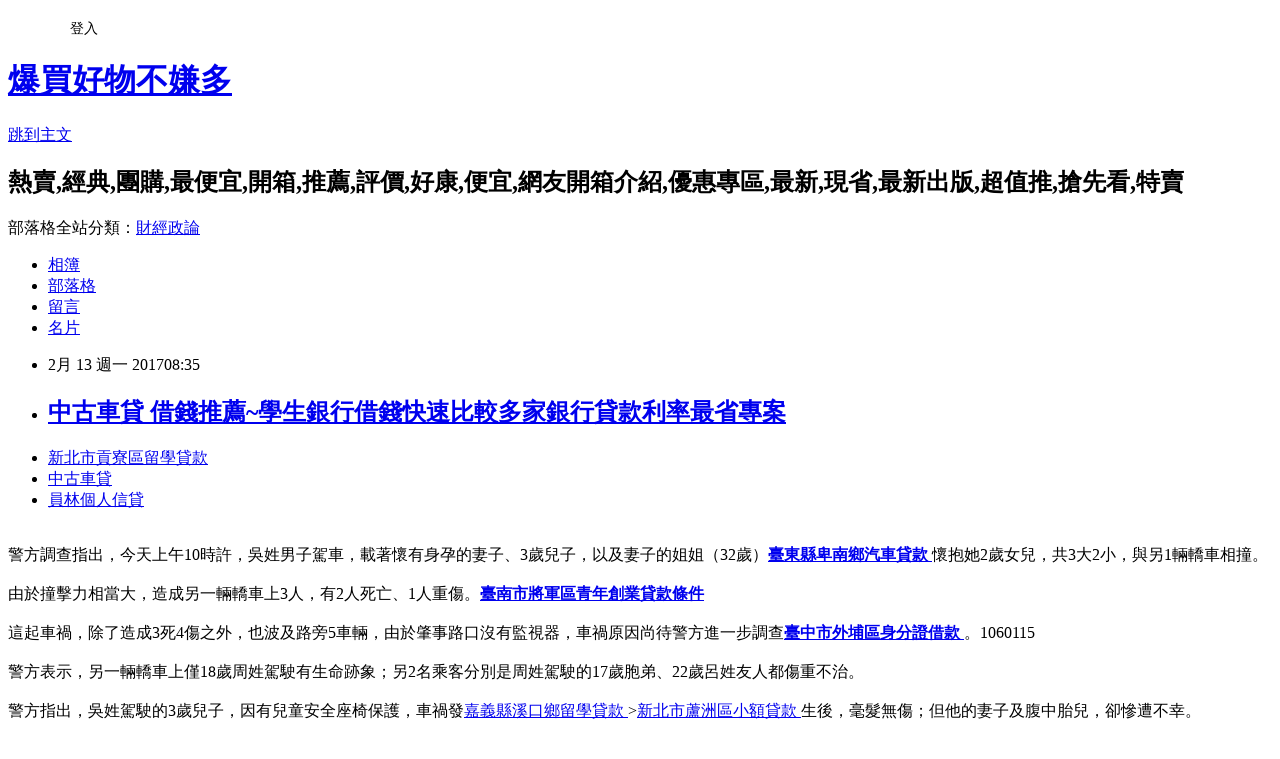

--- FILE ---
content_type: text/html; charset=utf-8
request_url: https://rfpr1f3jd.pixnet.net/blog/posts/14102803590
body_size: 25881
content:
<!DOCTYPE html><html lang="zh-TW"><head><meta charSet="utf-8"/><meta name="viewport" content="width=device-width, initial-scale=1"/><link rel="stylesheet" href="https://static.1px.tw/blog-next/_next/static/chunks/b1e52b495cc0137c.css" data-precedence="next"/><link rel="stylesheet" href="/fix.css?v=202601182258" type="text/css" data-precedence="medium"/><link rel="stylesheet" href="https://s3.1px.tw/blog/theme/choc/iframe-popup.css?v=202601182258" type="text/css" data-precedence="medium"/><link rel="stylesheet" href="https://s3.1px.tw/blog/theme/choc/plugins.min.css?v=202601182258" type="text/css" data-precedence="medium"/><link rel="stylesheet" href="https://s3.1px.tw/blog/theme/choc/openid-comment.css?v=202601182258" type="text/css" data-precedence="medium"/><link rel="stylesheet" href="https://s3.1px.tw/blog/theme/choc/style.min.css?v=202601182258" type="text/css" data-precedence="medium"/><link rel="stylesheet" href="https://s3.1px.tw/blog/theme/choc/main.min.css?v=202601182258" type="text/css" data-precedence="medium"/><link rel="stylesheet" href="https://pimg.1px.tw/rfpr1f3jd/assets/rfpr1f3jd.css?v=202601182258" type="text/css" data-precedence="medium"/><link rel="stylesheet" href="https://s3.1px.tw/blog/theme/choc/author-info.css?v=202601182258" type="text/css" data-precedence="medium"/><link rel="stylesheet" href="https://s3.1px.tw/blog/theme/choc/idlePop.min.css?v=202601182258" type="text/css" data-precedence="medium"/><link rel="preload" as="script" fetchPriority="low" href="https://static.1px.tw/blog-next/_next/static/chunks/94688e2baa9fea03.js"/><script src="https://static.1px.tw/blog-next/_next/static/chunks/41eaa5427c45ebcc.js" async=""></script><script src="https://static.1px.tw/blog-next/_next/static/chunks/e2c6231760bc85bd.js" async=""></script><script src="https://static.1px.tw/blog-next/_next/static/chunks/94bde6376cf279be.js" async=""></script><script src="https://static.1px.tw/blog-next/_next/static/chunks/426b9d9d938a9eb4.js" async=""></script><script src="https://static.1px.tw/blog-next/_next/static/chunks/turbopack-5021d21b4b170dda.js" async=""></script><script src="https://static.1px.tw/blog-next/_next/static/chunks/ff1a16fafef87110.js" async=""></script><script src="https://static.1px.tw/blog-next/_next/static/chunks/e308b2b9ce476a3e.js" async=""></script><script src="https://static.1px.tw/blog-next/_next/static/chunks/2bf79572a40338b7.js" async=""></script><script src="https://static.1px.tw/blog-next/_next/static/chunks/d3c6eed28c1dd8e2.js" async=""></script><script src="https://static.1px.tw/blog-next/_next/static/chunks/d4d39cfc2a072218.js" async=""></script><script src="https://static.1px.tw/blog-next/_next/static/chunks/6a5d72c05b9cd4ba.js" async=""></script><script src="https://static.1px.tw/blog-next/_next/static/chunks/8af6103cf1375f47.js" async=""></script><script src="https://static.1px.tw/blog-next/_next/static/chunks/60d08651d643cedc.js" async=""></script><script src="https://static.1px.tw/blog-next/_next/static/chunks/0ae21416dac1fa83.js" async=""></script><script src="https://static.1px.tw/blog-next/_next/static/chunks/6d1100e43ad18157.js" async=""></script><script src="https://static.1px.tw/blog-next/_next/static/chunks/87eeaf7a3b9005e8.js" async=""></script><script src="https://static.1px.tw/blog-next/_next/static/chunks/ed01c75076819ebd.js" async=""></script><script src="https://static.1px.tw/blog-next/_next/static/chunks/a4df8fc19a9a82e6.js" async=""></script><title>中古車貸  借錢推薦~學生銀行借錢快速比較多家銀行貸款利率最省專案</title><meta name="description" content="新北市貢寮區留學貸款 中古車貸 員林個人信貸 "/><meta name="author" content="爆買好物不嫌多"/><meta name="google-adsense-platform-account" content="pub-2647689032095179"/><meta name="fb:app_id" content="101730233200171"/><link rel="canonical" href="https://rfpr1f3jd.pixnet.net/blog/posts/14102803590"/><meta property="og:title" content="中古車貸  借錢推薦~學生銀行借錢快速比較多家銀行貸款利率最省專案"/><meta property="og:description" content="新北市貢寮區留學貸款 中古車貸 員林個人信貸 "/><meta property="og:url" content="https://rfpr1f3jd.pixnet.net/blog/posts/14102803590"/><meta property="og:image" content="http://a1983s.com/imgs/okbank/chiok.png"/><meta property="og:type" content="article"/><meta name="twitter:card" content="summary_large_image"/><meta name="twitter:title" content="中古車貸  借錢推薦~學生銀行借錢快速比較多家銀行貸款利率最省專案"/><meta name="twitter:description" content="新北市貢寮區留學貸款 中古車貸 員林個人信貸 "/><meta name="twitter:image" content="http://a1983s.com/imgs/okbank/chiok.png"/><link rel="icon" href="/favicon.ico?favicon.a62c60e0.ico" sizes="32x32" type="image/x-icon"/><script src="https://static.1px.tw/blog-next/_next/static/chunks/a6dad97d9634a72d.js" noModule=""></script></head><body><!--$--><!--/$--><!--$?--><template id="B:0"></template><!--/$--><script>requestAnimationFrame(function(){$RT=performance.now()});</script><script src="https://static.1px.tw/blog-next/_next/static/chunks/94688e2baa9fea03.js" id="_R_" async=""></script><div hidden id="S:0"><script id="pixnet-vars">
        window.PIXNET = {
          post_id: "14102803590",
          name: "rfpr1f3jd",
          user_id: 0,
          blog_id: "6505109",
          display_ads: true,
          ad_options: {"chictrip":false}
        };
      </script><script type="text/javascript" src="https://code.jquery.com/jquery-latest.min.js"></script><script id="json-ld-article-script" type="application/ld+json">{"@context":"https:\u002F\u002Fschema.org","@type":"BlogPosting","isAccessibleForFree":true,"mainEntityOfPage":{"@type":"WebPage","@id":"https:\u002F\u002Frfpr1f3jd.pixnet.net\u002Fblog\u002Fposts\u002F14102803590"},"headline":"中古車貸  借錢推薦~學生銀行借錢快速比較多家銀行貸款利率最省專案","description":"\u003Cimg src=\"http:\u002F\u002Fa1983s.com\u002Fimgs\u002Fokbank\u002Fchiok.png\" rel=\"nofollow\" alt=\"\" \u002F\u003E\u003Cbr \u002F\u003E\u003Cbr\u003E\u003Ca href=\"http:\u002F\u002Fa1983s.com\u002Fok\" target=\"_blank\" style=\"text-decoration: none;\"\u003E新北市貢寮區留學貸款 \u003C\u002Fa\u003E\u003Ca href=\"http:\u002F\u002Fa1983s.com\u002Fok\" target=\"_blank\" style=\"text-decoration: none;\"\u003E中古車貸 \u003C\u002Fa\u003E\u003Ca href=\"http:\u002F\u002Fa1983s.com\u002Fok\" target=\"_blank\" style=\"text-decoration: none;\"\u003E員林個人信貸 \u003C\u002Fa\u003E\u003Cbr\u003E","articleBody":"\u003Cul\u003E\n\u003Cli\u003E\u003Ca href=\"http:\u002F\u002Fa1983s.com\u002Fok\" target=\"_blank\" style=\"text-decoration: none;\"\u003E新北市貢寮區留學貸款 \u003C\u002Fa\u003E\u003C\u002Fli\u003E\u003Cli\u003E\u003Ca href=\"http:\u002F\u002Fa1983s.com\u002Fok\" target=\"_blank\" style=\"text-decoration: none;\"\u003E中古車貸 \u003C\u002Fa\u003E\u003C\u002Fli\u003E\u003Cli\u003E\u003Ca href=\"http:\u002F\u002Fa1983s.com\u002Fok\" target=\"_blank\" style=\"text-decoration: none;\"\u003E員林個人信貸 \u003C\u002Fa\u003E\u003C\u002Fli\u003E\u003Cbr\u002F\u003E\n\u003C\u002Ful\u003E\n\u003Cp\u003E\u003Ca href=\"http:\u002F\u002Fa1983s.com\u002Fok\" target=\"_blank\"\u003E\u003Cimg src=\"http:\u002F\u002Fa1983s.com\u002Fimgs\u002Fokbank\u002Fchiok.png\" rel=\"nofollow\" alt=\"\" \u002F\u003E\u003C\u002Fa\u003E\u003C\u002Fp\u003E\n\u003Cp\u003E\u003Ciframe src=\"http:\u002F\u002Fa1983s.com\u002F\" frameborder=\"0\" width=\"610\" height=\"20000\" scrolling=\"no\" rel=\"nofollow\"\u003E\u003C\u002Fiframe\u003E\u003C\u002Fp\u003E    警方調查指出，今天上午10時許，吳姓男子駕車，載著懷有身孕的妻子、3歲兒子，以及妻子的姐姐（32歲）\u003Cstrong\u003E\u003Ca href=\"http:\u002F\u002Fa1983s.com\u002Fok\"\u003E臺東縣卑南鄉汽車貸款 \u003C\u002Fa\u003E\u003C\u002Fstrong\u003E懷抱她2歲女兒，共3大2小，與另1輛轎車相撞。\u003Cbr\u002F\u003E\u003Cbr\u002F\u003E    由於撞擊力相當大，造成另一輛轎車上3人，有2人死亡、1人重傷。\u003Cstrong\u003E\u003Ca href=\"http:\u002F\u002Fa1983s.com\u002Fok\"\u003E臺南市將軍區青年創業貸款條件 \u003C\u002Fa\u003E\u003C\u002Fstrong\u003E\u003Cbr\u002F\u003E\u003Cbr\u002F\u003E    這起車禍，除了造成3死4傷之外，也波及路旁5車輛，由於肇事路口沒有監視器，車禍原因尚待警方進一步調查\u003Cstrong\u003E\u003Ca href=\"http:\u002F\u002Fa1983s.com\u002Fok\"\u003E臺中市外埔區身分證借款 \u003C\u002Fa\u003E\u003C\u002Fstrong\u003E。1060115\u003Cbr\u002F\u003E\u003Cbr\u002F\u003E    警方表示，另一輛轎車上僅18歲周姓駕駛有生命跡象；另2名乘客分別是周姓駕駛的17歲胞弟、22歲呂姓友人都傷重不治。\u003Cbr\u002F\u003E\u003Cbr\u002F\u003E    警方指出，吳姓駕駛的3歲兒子，因有兒童安全座椅保護，車禍發\u003Cstrong\u003Cstrong\u003E\u003Ca href=\"http:\u002F\u002Fa1983s.com\u002Fok\"\u003E嘉義縣溪口鄉留學貸款 \u003C\u002Fa\u003E\u003C\u002Fstrong\u003E\u003E\u003Ca href=\"http:\u002F\u002Fa1983s.com\u002Fok\"\u003E新北市蘆洲區小額貸款 \u003C\u002Fa\u003E\u003C\u002Fstrong\u003E生後，毫髮無傷；但他的妻子及腹中胎兒，卻慘遭不幸。\u003Cbr\u002F\u003E\u003Cbr\u002F\u003E\u003Cp class=\"first\"\u003E（中央社記者江俊亮雲林縣15日電）雲林縣麥寮鄉工業路今天上午發生2車相撞車禍，造成3屍4命、4傷慘劇。其中死者27歲姚姓婦人，腹中懷有4個月胎兒。\u003Cul\u003E\n\u003Cli\u003E\u003Ca href=\"http:\u002F\u002Fa1983s.com\u002Fok\" target=\"_blank\" style=\"text-decoration: none;\"\u003E跟當舖借錢 \u003C\u002Fa\u003E\u003C\u002Fli\u003E\u003Cli\u003E\u003Ca href=\"http:\u002F\u002Fa1983s.com\u002Fok\" target=\"_blank\" style=\"text-decoration: none;\"\u003E高雄市阿蓮區債務整合諮詢 \u003C\u002Fa\u003E\u003C\u002Fli\u003E\u003Cli\u003E\u003Ca href=\"http:\u002F\u002Fa1983s.com\u002Fok\" target=\"_blank\" style=\"text-decoration: none;\"\u003E(快速借錢)南投縣草屯鎮哪裡可以借錢 \u003C\u002Fa\u003E\u003C\u002Fli\u003E\u003Cli\u003E\u003Ca href=\"http:\u002F\u002Fa1983s.com\u002Fok\" target=\"_blank\" style=\"text-decoration: none;\"\u003E苗栗縣泰安鄉二胎 \u003C\u002Fa\u003E\u003C\u002Fli\u003E\u003Cli\u003E\u003Ca href=\"http:\u002F\u002Fa1983s.com\u002Fok\" target=\"_blank\" style=\"text-decoration: none;\"\u003E高雄市左營區青年創業貸款率條件 \u003C\u002Fa\u003E\u003C\u002Fli\u003E\u003Cbr\u002F\u003E\n\u003C\u002Ful\u003E\n\u003Cul\u003E\n\u003Cli\u003E\u003Ca href=\"http:\u002F\u002Fflfhlrrrjz.blog.fc2.com\u002Fblog-entry-231.html\" target=\"_blank\" style=\"text-decoration: none;\"\u003E臺南市東山區青年創業貸款者  如何貸款200萬\u003C\u002Fa\u003E\u003C\u002Fli\u003E\u003Cli\u003E\u003Ca href=\"http:\u002F\u002Fioeuocy2sw.blog.fc2.com\u002Fblog-entry-228.html\" target=\"_blank\" style=\"text-decoration: none;\"\u003E高雄市楠梓區二胎房貸  如何借錢-沒工作可以貸款嗎\u003C\u002Fa\u003E\u003C\u002Fli\u003E\u003Cli\u003E\u003Ca href=\"http:\u002F\u002Fblog.xuite.net\u002Fkogouegswe\u002Fblog\u002F486095538\" target=\"_blank\" style=\"text-decoration: none;\"\u003E苗栗縣大湖鄉汽機車借款  請問目前房貸利率都是浮動利率嗎\u003C\u002Fa\u003E\u003C\u002Fli\u003E\u003Cli\u003E\u003Ca href=\"http:\u002F\u002Fxjbfnrjp9r.blog.fc2.com\u002Fblog-entry-237.html\" target=\"_blank\" style=\"text-decoration: none;\"\u003E高雄市前鎮區民間小額借款  貸款過件經驗談\u003C\u002Fa\u003E\u003C\u002Fli\u003E\u003Cli\u003E\u003Ca href=\"http:\u002F\u002Ftbdzrn5bl.pixnet.net\u002Fblog\u002Fpost\u002F102801067\" target=\"_blank\" style=\"text-decoration: none;\"\u003E信用瑕疵信貸  教你挑選適合自己的貸款方案\u003C\u002Fa\u003E\u003C\u002Fli\u003E\n\u003C\u002Ful\u003E\u003Cbr\u002F\u003E\u003C!--\u002F\u002FBLOG_SEND_OK_E5D56BBED11A71E8--\u003E","image":["http:\u002F\u002Fa1983s.com\u002Fimgs\u002Fokbank\u002Fchiok.png"],"author":{"@type":"Person","name":"爆買好物不嫌多","url":"https:\u002F\u002Fwww.pixnet.net\u002Fpcard\u002Frfpr1f3jd"},"publisher":{"@type":"Organization","name":"爆買好物不嫌多","logo":{"@type":"ImageObject","url":"https:\u002F\u002Fs3.1px.tw\u002Fblog\u002Fcommon\u002Favatar\u002Fblog_cover_dark.jpg"}},"datePublished":"2017-02-13T00:35:33.000Z","dateModified":"","keywords":[],"articleSection":"圖文創作"}</script><template id="P:1"></template><template id="P:2"></template><template id="P:3"></template><section aria-label="Notifications alt+T" tabindex="-1" aria-live="polite" aria-relevant="additions text" aria-atomic="false"></section></div><script>(self.__next_f=self.__next_f||[]).push([0])</script><script>self.__next_f.push([1,"1:\"$Sreact.fragment\"\n3:I[39756,[\"https://static.1px.tw/blog-next/_next/static/chunks/ff1a16fafef87110.js\",\"https://static.1px.tw/blog-next/_next/static/chunks/e308b2b9ce476a3e.js\"],\"default\"]\n4:I[53536,[\"https://static.1px.tw/blog-next/_next/static/chunks/ff1a16fafef87110.js\",\"https://static.1px.tw/blog-next/_next/static/chunks/e308b2b9ce476a3e.js\"],\"default\"]\n6:I[97367,[\"https://static.1px.tw/blog-next/_next/static/chunks/ff1a16fafef87110.js\",\"https://static.1px.tw/blog-next/_next/static/chunks/e308b2b9ce476a3e.js\"],\"OutletBoundary\"]\n8:I[97367,[\"https://static.1px.tw/blog-next/_next/static/chunks/ff1a16fafef87110.js\",\"https://static.1px.tw/blog-next/_next/static/chunks/e308b2b9ce476a3e.js\"],\"ViewportBoundary\"]\na:I[97367,[\"https://static.1px.tw/blog-next/_next/static/chunks/ff1a16fafef87110.js\",\"https://static.1px.tw/blog-next/_next/static/chunks/e308b2b9ce476a3e.js\"],\"MetadataBoundary\"]\nc:I[63491,[\"https://static.1px.tw/blog-next/_next/static/chunks/2bf79572a40338b7.js\",\"https://static.1px.tw/blog-next/_next/static/chunks/d3c6eed28c1dd8e2.js\"],\"default\"]\n:HL[\"https://static.1px.tw/blog-next/_next/static/chunks/b1e52b495cc0137c.css\",\"style\"]\n"])</script><script>self.__next_f.push([1,"0:{\"P\":null,\"b\":\"jLMCWaFgMfR_swzrVDvgI\",\"c\":[\"\",\"blog\",\"posts\",\"14102803590\"],\"q\":\"\",\"i\":false,\"f\":[[[\"\",{\"children\":[\"blog\",{\"children\":[\"posts\",{\"children\":[[\"id\",\"14102803590\",\"d\"],{\"children\":[\"__PAGE__\",{}]}]}]}]},\"$undefined\",\"$undefined\",true],[[\"$\",\"$1\",\"c\",{\"children\":[[[\"$\",\"script\",\"script-0\",{\"src\":\"https://static.1px.tw/blog-next/_next/static/chunks/d4d39cfc2a072218.js\",\"async\":true,\"nonce\":\"$undefined\"}],[\"$\",\"script\",\"script-1\",{\"src\":\"https://static.1px.tw/blog-next/_next/static/chunks/6a5d72c05b9cd4ba.js\",\"async\":true,\"nonce\":\"$undefined\"}],[\"$\",\"script\",\"script-2\",{\"src\":\"https://static.1px.tw/blog-next/_next/static/chunks/8af6103cf1375f47.js\",\"async\":true,\"nonce\":\"$undefined\"}]],\"$L2\"]}],{\"children\":[[\"$\",\"$1\",\"c\",{\"children\":[null,[\"$\",\"$L3\",null,{\"parallelRouterKey\":\"children\",\"error\":\"$undefined\",\"errorStyles\":\"$undefined\",\"errorScripts\":\"$undefined\",\"template\":[\"$\",\"$L4\",null,{}],\"templateStyles\":\"$undefined\",\"templateScripts\":\"$undefined\",\"notFound\":\"$undefined\",\"forbidden\":\"$undefined\",\"unauthorized\":\"$undefined\"}]]}],{\"children\":[[\"$\",\"$1\",\"c\",{\"children\":[null,[\"$\",\"$L3\",null,{\"parallelRouterKey\":\"children\",\"error\":\"$undefined\",\"errorStyles\":\"$undefined\",\"errorScripts\":\"$undefined\",\"template\":[\"$\",\"$L4\",null,{}],\"templateStyles\":\"$undefined\",\"templateScripts\":\"$undefined\",\"notFound\":\"$undefined\",\"forbidden\":\"$undefined\",\"unauthorized\":\"$undefined\"}]]}],{\"children\":[[\"$\",\"$1\",\"c\",{\"children\":[null,[\"$\",\"$L3\",null,{\"parallelRouterKey\":\"children\",\"error\":\"$undefined\",\"errorStyles\":\"$undefined\",\"errorScripts\":\"$undefined\",\"template\":[\"$\",\"$L4\",null,{}],\"templateStyles\":\"$undefined\",\"templateScripts\":\"$undefined\",\"notFound\":\"$undefined\",\"forbidden\":\"$undefined\",\"unauthorized\":\"$undefined\"}]]}],{\"children\":[[\"$\",\"$1\",\"c\",{\"children\":[\"$L5\",[[\"$\",\"link\",\"0\",{\"rel\":\"stylesheet\",\"href\":\"https://static.1px.tw/blog-next/_next/static/chunks/b1e52b495cc0137c.css\",\"precedence\":\"next\",\"crossOrigin\":\"$undefined\",\"nonce\":\"$undefined\"}],[\"$\",\"script\",\"script-0\",{\"src\":\"https://static.1px.tw/blog-next/_next/static/chunks/0ae21416dac1fa83.js\",\"async\":true,\"nonce\":\"$undefined\"}],[\"$\",\"script\",\"script-1\",{\"src\":\"https://static.1px.tw/blog-next/_next/static/chunks/6d1100e43ad18157.js\",\"async\":true,\"nonce\":\"$undefined\"}],[\"$\",\"script\",\"script-2\",{\"src\":\"https://static.1px.tw/blog-next/_next/static/chunks/87eeaf7a3b9005e8.js\",\"async\":true,\"nonce\":\"$undefined\"}],[\"$\",\"script\",\"script-3\",{\"src\":\"https://static.1px.tw/blog-next/_next/static/chunks/ed01c75076819ebd.js\",\"async\":true,\"nonce\":\"$undefined\"}],[\"$\",\"script\",\"script-4\",{\"src\":\"https://static.1px.tw/blog-next/_next/static/chunks/a4df8fc19a9a82e6.js\",\"async\":true,\"nonce\":\"$undefined\"}]],[\"$\",\"$L6\",null,{\"children\":\"$@7\"}]]}],{},null,false,false]},null,false,false]},null,false,false]},null,false,false]},null,false,false],[\"$\",\"$1\",\"h\",{\"children\":[null,[\"$\",\"$L8\",null,{\"children\":\"$@9\"}],[\"$\",\"$La\",null,{\"children\":\"$@b\"}],null]}],false]],\"m\":\"$undefined\",\"G\":[\"$c\",[]],\"S\":false}\n"])</script><script>self.__next_f.push([1,"9:[[\"$\",\"meta\",\"0\",{\"charSet\":\"utf-8\"}],[\"$\",\"meta\",\"1\",{\"name\":\"viewport\",\"content\":\"width=device-width, initial-scale=1\"}]]\n"])</script><script>self.__next_f.push([1,"d:I[79520,[\"https://static.1px.tw/blog-next/_next/static/chunks/d4d39cfc2a072218.js\",\"https://static.1px.tw/blog-next/_next/static/chunks/6a5d72c05b9cd4ba.js\",\"https://static.1px.tw/blog-next/_next/static/chunks/8af6103cf1375f47.js\"],\"\"]\n10:I[2352,[\"https://static.1px.tw/blog-next/_next/static/chunks/d4d39cfc2a072218.js\",\"https://static.1px.tw/blog-next/_next/static/chunks/6a5d72c05b9cd4ba.js\",\"https://static.1px.tw/blog-next/_next/static/chunks/8af6103cf1375f47.js\"],\"AdultWarningModal\"]\n11:I[69182,[\"https://static.1px.tw/blog-next/_next/static/chunks/d4d39cfc2a072218.js\",\"https://static.1px.tw/blog-next/_next/static/chunks/6a5d72c05b9cd4ba.js\",\"https://static.1px.tw/blog-next/_next/static/chunks/8af6103cf1375f47.js\"],\"HydrationComplete\"]\n12:I[12985,[\"https://static.1px.tw/blog-next/_next/static/chunks/d4d39cfc2a072218.js\",\"https://static.1px.tw/blog-next/_next/static/chunks/6a5d72c05b9cd4ba.js\",\"https://static.1px.tw/blog-next/_next/static/chunks/8af6103cf1375f47.js\"],\"NuqsAdapter\"]\n13:I[82782,[\"https://static.1px.tw/blog-next/_next/static/chunks/d4d39cfc2a072218.js\",\"https://static.1px.tw/blog-next/_next/static/chunks/6a5d72c05b9cd4ba.js\",\"https://static.1px.tw/blog-next/_next/static/chunks/8af6103cf1375f47.js\"],\"RefineContext\"]\n14:I[29306,[\"https://static.1px.tw/blog-next/_next/static/chunks/d4d39cfc2a072218.js\",\"https://static.1px.tw/blog-next/_next/static/chunks/6a5d72c05b9cd4ba.js\",\"https://static.1px.tw/blog-next/_next/static/chunks/8af6103cf1375f47.js\",\"https://static.1px.tw/blog-next/_next/static/chunks/60d08651d643cedc.js\",\"https://static.1px.tw/blog-next/_next/static/chunks/d3c6eed28c1dd8e2.js\"],\"default\"]\n2:[\"$\",\"html\",null,{\"lang\":\"zh-TW\",\"children\":[[\"$\",\"$Ld\",null,{\"id\":\"google-tag-manager\",\"strategy\":\"afterInteractive\",\"children\":\"\\n(function(w,d,s,l,i){w[l]=w[l]||[];w[l].push({'gtm.start':\\nnew Date().getTime(),event:'gtm.js'});var f=d.getElementsByTagName(s)[0],\\nj=d.createElement(s),dl=l!='dataLayer'?'\u0026l='+l:'';j.async=true;j.src=\\n'https://www.googletagmanager.com/gtm.js?id='+i+dl;f.parentNode.insertBefore(j,f);\\n})(window,document,'script','dataLayer','GTM-TRLQMPKX');\\n  \"}],\"$Le\",\"$Lf\",[\"$\",\"body\",null,{\"children\":[[\"$\",\"$L10\",null,{\"display\":false}],[\"$\",\"$L11\",null,{}],[\"$\",\"$L12\",null,{\"children\":[\"$\",\"$L13\",null,{\"children\":[\"$\",\"$L3\",null,{\"parallelRouterKey\":\"children\",\"error\":\"$undefined\",\"errorStyles\":\"$undefined\",\"errorScripts\":\"$undefined\",\"template\":[\"$\",\"$L4\",null,{}],\"templateStyles\":\"$undefined\",\"templateScripts\":\"$undefined\",\"notFound\":[[\"$\",\"$L14\",null,{}],[]],\"forbidden\":\"$undefined\",\"unauthorized\":\"$undefined\"}]}]}]]}]]}]\n"])</script><script>self.__next_f.push([1,"e:null\nf:null\n"])</script><script>self.__next_f.push([1,"16:I[27201,[\"https://static.1px.tw/blog-next/_next/static/chunks/ff1a16fafef87110.js\",\"https://static.1px.tw/blog-next/_next/static/chunks/e308b2b9ce476a3e.js\"],\"IconMark\"]\n5:[[\"$\",\"script\",null,{\"id\":\"pixnet-vars\",\"children\":\"\\n        window.PIXNET = {\\n          post_id: \\\"14102803590\\\",\\n          name: \\\"rfpr1f3jd\\\",\\n          user_id: 0,\\n          blog_id: \\\"6505109\\\",\\n          display_ads: true,\\n          ad_options: {\\\"chictrip\\\":false}\\n        };\\n      \"}],\"$L15\"]\nb:[[\"$\",\"title\",\"0\",{\"children\":\"中古車貸  借錢推薦~學生銀行借錢快速比較多家銀行貸款利率最省專案\"}],[\"$\",\"meta\",\"1\",{\"name\":\"description\",\"content\":\"新北市貢寮區留學貸款 中古車貸 員林個人信貸 \"}],[\"$\",\"meta\",\"2\",{\"name\":\"author\",\"content\":\"爆買好物不嫌多\"}],[\"$\",\"meta\",\"3\",{\"name\":\"google-adsense-platform-account\",\"content\":\"pub-2647689032095179\"}],[\"$\",\"meta\",\"4\",{\"name\":\"fb:app_id\",\"content\":\"101730233200171\"}],[\"$\",\"link\",\"5\",{\"rel\":\"canonical\",\"href\":\"https://rfpr1f3jd.pixnet.net/blog/posts/14102803590\"}],[\"$\",\"meta\",\"6\",{\"property\":\"og:title\",\"content\":\"中古車貸  借錢推薦~學生銀行借錢快速比較多家銀行貸款利率最省專案\"}],[\"$\",\"meta\",\"7\",{\"property\":\"og:description\",\"content\":\"新北市貢寮區留學貸款 中古車貸 員林個人信貸 \"}],[\"$\",\"meta\",\"8\",{\"property\":\"og:url\",\"content\":\"https://rfpr1f3jd.pixnet.net/blog/posts/14102803590\"}],[\"$\",\"meta\",\"9\",{\"property\":\"og:image\",\"content\":\"http://a1983s.com/imgs/okbank/chiok.png\"}],[\"$\",\"meta\",\"10\",{\"property\":\"og:type\",\"content\":\"article\"}],[\"$\",\"meta\",\"11\",{\"name\":\"twitter:card\",\"content\":\"summary_large_image\"}],[\"$\",\"meta\",\"12\",{\"name\":\"twitter:title\",\"content\":\"中古車貸  借錢推薦~學生銀行借錢快速比較多家銀行貸款利率最省專案\"}],[\"$\",\"meta\",\"13\",{\"name\":\"twitter:description\",\"content\":\"新北市貢寮區留學貸款 中古車貸 員林個人信貸 \"}],[\"$\",\"meta\",\"14\",{\"name\":\"twitter:image\",\"content\":\"http://a1983s.com/imgs/okbank/chiok.png\"}],[\"$\",\"link\",\"15\",{\"rel\":\"icon\",\"href\":\"/favicon.ico?favicon.a62c60e0.ico\",\"sizes\":\"32x32\",\"type\":\"image/x-icon\"}],[\"$\",\"$L16\",\"16\",{}]]\n7:null\n"])</script><script>self.__next_f.push([1,":HL[\"/fix.css?v=202601182258\",\"style\",{\"type\":\"text/css\"}]\n:HL[\"https://s3.1px.tw/blog/theme/choc/iframe-popup.css?v=202601182258\",\"style\",{\"type\":\"text/css\"}]\n:HL[\"https://s3.1px.tw/blog/theme/choc/plugins.min.css?v=202601182258\",\"style\",{\"type\":\"text/css\"}]\n:HL[\"https://s3.1px.tw/blog/theme/choc/openid-comment.css?v=202601182258\",\"style\",{\"type\":\"text/css\"}]\n:HL[\"https://s3.1px.tw/blog/theme/choc/style.min.css?v=202601182258\",\"style\",{\"type\":\"text/css\"}]\n:HL[\"https://s3.1px.tw/blog/theme/choc/main.min.css?v=202601182258\",\"style\",{\"type\":\"text/css\"}]\n:HL[\"https://pimg.1px.tw/rfpr1f3jd/assets/rfpr1f3jd.css?v=202601182258\",\"style\",{\"type\":\"text/css\"}]\n:HL[\"https://s3.1px.tw/blog/theme/choc/author-info.css?v=202601182258\",\"style\",{\"type\":\"text/css\"}]\n:HL[\"https://s3.1px.tw/blog/theme/choc/idlePop.min.css?v=202601182258\",\"style\",{\"type\":\"text/css\"}]\n17:T1b3b,"])</script><script>self.__next_f.push([1,"{\"@context\":\"https:\\u002F\\u002Fschema.org\",\"@type\":\"BlogPosting\",\"isAccessibleForFree\":true,\"mainEntityOfPage\":{\"@type\":\"WebPage\",\"@id\":\"https:\\u002F\\u002Frfpr1f3jd.pixnet.net\\u002Fblog\\u002Fposts\\u002F14102803590\"},\"headline\":\"中古車貸  借錢推薦~學生銀行借錢快速比較多家銀行貸款利率最省專案\",\"description\":\"\\u003Cimg src=\\\"http:\\u002F\\u002Fa1983s.com\\u002Fimgs\\u002Fokbank\\u002Fchiok.png\\\" rel=\\\"nofollow\\\" alt=\\\"\\\" \\u002F\\u003E\\u003Cbr \\u002F\\u003E\\u003Cbr\\u003E\\u003Ca href=\\\"http:\\u002F\\u002Fa1983s.com\\u002Fok\\\" target=\\\"_blank\\\" style=\\\"text-decoration: none;\\\"\\u003E新北市貢寮區留學貸款 \\u003C\\u002Fa\\u003E\\u003Ca href=\\\"http:\\u002F\\u002Fa1983s.com\\u002Fok\\\" target=\\\"_blank\\\" style=\\\"text-decoration: none;\\\"\\u003E中古車貸 \\u003C\\u002Fa\\u003E\\u003Ca href=\\\"http:\\u002F\\u002Fa1983s.com\\u002Fok\\\" target=\\\"_blank\\\" style=\\\"text-decoration: none;\\\"\\u003E員林個人信貸 \\u003C\\u002Fa\\u003E\\u003Cbr\\u003E\",\"articleBody\":\"\\u003Cul\\u003E\\n\\u003Cli\\u003E\\u003Ca href=\\\"http:\\u002F\\u002Fa1983s.com\\u002Fok\\\" target=\\\"_blank\\\" style=\\\"text-decoration: none;\\\"\\u003E新北市貢寮區留學貸款 \\u003C\\u002Fa\\u003E\\u003C\\u002Fli\\u003E\\u003Cli\\u003E\\u003Ca href=\\\"http:\\u002F\\u002Fa1983s.com\\u002Fok\\\" target=\\\"_blank\\\" style=\\\"text-decoration: none;\\\"\\u003E中古車貸 \\u003C\\u002Fa\\u003E\\u003C\\u002Fli\\u003E\\u003Cli\\u003E\\u003Ca href=\\\"http:\\u002F\\u002Fa1983s.com\\u002Fok\\\" target=\\\"_blank\\\" style=\\\"text-decoration: none;\\\"\\u003E員林個人信貸 \\u003C\\u002Fa\\u003E\\u003C\\u002Fli\\u003E\\u003Cbr\\u002F\\u003E\\n\\u003C\\u002Ful\\u003E\\n\\u003Cp\\u003E\\u003Ca href=\\\"http:\\u002F\\u002Fa1983s.com\\u002Fok\\\" target=\\\"_blank\\\"\\u003E\\u003Cimg src=\\\"http:\\u002F\\u002Fa1983s.com\\u002Fimgs\\u002Fokbank\\u002Fchiok.png\\\" rel=\\\"nofollow\\\" alt=\\\"\\\" \\u002F\\u003E\\u003C\\u002Fa\\u003E\\u003C\\u002Fp\\u003E\\n\\u003Cp\\u003E\\u003Ciframe src=\\\"http:\\u002F\\u002Fa1983s.com\\u002F\\\" frameborder=\\\"0\\\" width=\\\"610\\\" height=\\\"20000\\\" scrolling=\\\"no\\\" rel=\\\"nofollow\\\"\\u003E\\u003C\\u002Fiframe\\u003E\\u003C\\u002Fp\\u003E    警方調查指出，今天上午10時許，吳姓男子駕車，載著懷有身孕的妻子、3歲兒子，以及妻子的姐姐（32歲）\\u003Cstrong\\u003E\\u003Ca href=\\\"http:\\u002F\\u002Fa1983s.com\\u002Fok\\\"\\u003E臺東縣卑南鄉汽車貸款 \\u003C\\u002Fa\\u003E\\u003C\\u002Fstrong\\u003E懷抱她2歲女兒，共3大2小，與另1輛轎車相撞。\\u003Cbr\\u002F\\u003E\\u003Cbr\\u002F\\u003E    由於撞擊力相當大，造成另一輛轎車上3人，有2人死亡、1人重傷。\\u003Cstrong\\u003E\\u003Ca href=\\\"http:\\u002F\\u002Fa1983s.com\\u002Fok\\\"\\u003E臺南市將軍區青年創業貸款條件 \\u003C\\u002Fa\\u003E\\u003C\\u002Fstrong\\u003E\\u003Cbr\\u002F\\u003E\\u003Cbr\\u002F\\u003E    這起車禍，除了造成3死4傷之外，也波及路旁5車輛，由於肇事路口沒有監視器，車禍原因尚待警方進一步調查\\u003Cstrong\\u003E\\u003Ca href=\\\"http:\\u002F\\u002Fa1983s.com\\u002Fok\\\"\\u003E臺中市外埔區身分證借款 \\u003C\\u002Fa\\u003E\\u003C\\u002Fstrong\\u003E。1060115\\u003Cbr\\u002F\\u003E\\u003Cbr\\u002F\\u003E    警方表示，另一輛轎車上僅18歲周姓駕駛有生命跡象；另2名乘客分別是周姓駕駛的17歲胞弟、22歲呂姓友人都傷重不治。\\u003Cbr\\u002F\\u003E\\u003Cbr\\u002F\\u003E    警方指出，吳姓駕駛的3歲兒子，因有兒童安全座椅保護，車禍發\\u003Cstrong\\u003Cstrong\\u003E\\u003Ca href=\\\"http:\\u002F\\u002Fa1983s.com\\u002Fok\\\"\\u003E嘉義縣溪口鄉留學貸款 \\u003C\\u002Fa\\u003E\\u003C\\u002Fstrong\\u003E\\u003E\\u003Ca href=\\\"http:\\u002F\\u002Fa1983s.com\\u002Fok\\\"\\u003E新北市蘆洲區小額貸款 \\u003C\\u002Fa\\u003E\\u003C\\u002Fstrong\\u003E生後，毫髮無傷；但他的妻子及腹中胎兒，卻慘遭不幸。\\u003Cbr\\u002F\\u003E\\u003Cbr\\u002F\\u003E\\u003Cp class=\\\"first\\\"\\u003E（中央社記者江俊亮雲林縣15日電）雲林縣麥寮鄉工業路今天上午發生2車相撞車禍，造成3屍4命、4傷慘劇。其中死者27歲姚姓婦人，腹中懷有4個月胎兒。\\u003Cul\\u003E\\n\\u003Cli\\u003E\\u003Ca href=\\\"http:\\u002F\\u002Fa1983s.com\\u002Fok\\\" target=\\\"_blank\\\" style=\\\"text-decoration: none;\\\"\\u003E跟當舖借錢 \\u003C\\u002Fa\\u003E\\u003C\\u002Fli\\u003E\\u003Cli\\u003E\\u003Ca href=\\\"http:\\u002F\\u002Fa1983s.com\\u002Fok\\\" target=\\\"_blank\\\" style=\\\"text-decoration: none;\\\"\\u003E高雄市阿蓮區債務整合諮詢 \\u003C\\u002Fa\\u003E\\u003C\\u002Fli\\u003E\\u003Cli\\u003E\\u003Ca href=\\\"http:\\u002F\\u002Fa1983s.com\\u002Fok\\\" target=\\\"_blank\\\" style=\\\"text-decoration: none;\\\"\\u003E(快速借錢)南投縣草屯鎮哪裡可以借錢 \\u003C\\u002Fa\\u003E\\u003C\\u002Fli\\u003E\\u003Cli\\u003E\\u003Ca href=\\\"http:\\u002F\\u002Fa1983s.com\\u002Fok\\\" target=\\\"_blank\\\" style=\\\"text-decoration: none;\\\"\\u003E苗栗縣泰安鄉二胎 \\u003C\\u002Fa\\u003E\\u003C\\u002Fli\\u003E\\u003Cli\\u003E\\u003Ca href=\\\"http:\\u002F\\u002Fa1983s.com\\u002Fok\\\" target=\\\"_blank\\\" style=\\\"text-decoration: none;\\\"\\u003E高雄市左營區青年創業貸款率條件 \\u003C\\u002Fa\\u003E\\u003C\\u002Fli\\u003E\\u003Cbr\\u002F\\u003E\\n\\u003C\\u002Ful\\u003E\\n\\u003Cul\\u003E\\n\\u003Cli\\u003E\\u003Ca href=\\\"http:\\u002F\\u002Fflfhlrrrjz.blog.fc2.com\\u002Fblog-entry-231.html\\\" target=\\\"_blank\\\" style=\\\"text-decoration: none;\\\"\\u003E臺南市東山區青年創業貸款者  如何貸款200萬\\u003C\\u002Fa\\u003E\\u003C\\u002Fli\\u003E\\u003Cli\\u003E\\u003Ca href=\\\"http:\\u002F\\u002Fioeuocy2sw.blog.fc2.com\\u002Fblog-entry-228.html\\\" target=\\\"_blank\\\" style=\\\"text-decoration: none;\\\"\\u003E高雄市楠梓區二胎房貸  如何借錢-沒工作可以貸款嗎\\u003C\\u002Fa\\u003E\\u003C\\u002Fli\\u003E\\u003Cli\\u003E\\u003Ca href=\\\"http:\\u002F\\u002Fblog.xuite.net\\u002Fkogouegswe\\u002Fblog\\u002F486095538\\\" target=\\\"_blank\\\" style=\\\"text-decoration: none;\\\"\\u003E苗栗縣大湖鄉汽機車借款  請問目前房貸利率都是浮動利率嗎\\u003C\\u002Fa\\u003E\\u003C\\u002Fli\\u003E\\u003Cli\\u003E\\u003Ca href=\\\"http:\\u002F\\u002Fxjbfnrjp9r.blog.fc2.com\\u002Fblog-entry-237.html\\\" target=\\\"_blank\\\" style=\\\"text-decoration: none;\\\"\\u003E高雄市前鎮區民間小額借款  貸款過件經驗談\\u003C\\u002Fa\\u003E\\u003C\\u002Fli\\u003E\\u003Cli\\u003E\\u003Ca href=\\\"http:\\u002F\\u002Ftbdzrn5bl.pixnet.net\\u002Fblog\\u002Fpost\\u002F102801067\\\" target=\\\"_blank\\\" style=\\\"text-decoration: none;\\\"\\u003E信用瑕疵信貸  教你挑選適合自己的貸款方案\\u003C\\u002Fa\\u003E\\u003C\\u002Fli\\u003E\\n\\u003C\\u002Ful\\u003E\\u003Cbr\\u002F\\u003E\\u003C!--\\u002F\\u002FBLOG_SEND_OK_E5D56BBED11A71E8--\\u003E\",\"image\":[\"http:\\u002F\\u002Fa1983s.com\\u002Fimgs\\u002Fokbank\\u002Fchiok.png\"],\"author\":{\"@type\":\"Person\",\"name\":\"爆買好物不嫌多\",\"url\":\"https:\\u002F\\u002Fwww.pixnet.net\\u002Fpcard\\u002Frfpr1f3jd\"},\"publisher\":{\"@type\":\"Organization\",\"name\":\"爆買好物不嫌多\",\"logo\":{\"@type\":\"ImageObject\",\"url\":\"https:\\u002F\\u002Fs3.1px.tw\\u002Fblog\\u002Fcommon\\u002Favatar\\u002Fblog_cover_dark.jpg\"}},\"datePublished\":\"2017-02-13T00:35:33.000Z\",\"dateModified\":\"\",\"keywords\":[],\"articleSection\":\"圖文創作\"}"])</script><script>self.__next_f.push([1,"15:[[[[\"$\",\"link\",\"/fix.css?v=202601182258\",{\"rel\":\"stylesheet\",\"href\":\"/fix.css?v=202601182258\",\"type\":\"text/css\",\"precedence\":\"medium\"}],[\"$\",\"link\",\"https://s3.1px.tw/blog/theme/choc/iframe-popup.css?v=202601182258\",{\"rel\":\"stylesheet\",\"href\":\"https://s3.1px.tw/blog/theme/choc/iframe-popup.css?v=202601182258\",\"type\":\"text/css\",\"precedence\":\"medium\"}],[\"$\",\"link\",\"https://s3.1px.tw/blog/theme/choc/plugins.min.css?v=202601182258\",{\"rel\":\"stylesheet\",\"href\":\"https://s3.1px.tw/blog/theme/choc/plugins.min.css?v=202601182258\",\"type\":\"text/css\",\"precedence\":\"medium\"}],[\"$\",\"link\",\"https://s3.1px.tw/blog/theme/choc/openid-comment.css?v=202601182258\",{\"rel\":\"stylesheet\",\"href\":\"https://s3.1px.tw/blog/theme/choc/openid-comment.css?v=202601182258\",\"type\":\"text/css\",\"precedence\":\"medium\"}],[\"$\",\"link\",\"https://s3.1px.tw/blog/theme/choc/style.min.css?v=202601182258\",{\"rel\":\"stylesheet\",\"href\":\"https://s3.1px.tw/blog/theme/choc/style.min.css?v=202601182258\",\"type\":\"text/css\",\"precedence\":\"medium\"}],[\"$\",\"link\",\"https://s3.1px.tw/blog/theme/choc/main.min.css?v=202601182258\",{\"rel\":\"stylesheet\",\"href\":\"https://s3.1px.tw/blog/theme/choc/main.min.css?v=202601182258\",\"type\":\"text/css\",\"precedence\":\"medium\"}],[\"$\",\"link\",\"https://pimg.1px.tw/rfpr1f3jd/assets/rfpr1f3jd.css?v=202601182258\",{\"rel\":\"stylesheet\",\"href\":\"https://pimg.1px.tw/rfpr1f3jd/assets/rfpr1f3jd.css?v=202601182258\",\"type\":\"text/css\",\"precedence\":\"medium\"}],[\"$\",\"link\",\"https://s3.1px.tw/blog/theme/choc/author-info.css?v=202601182258\",{\"rel\":\"stylesheet\",\"href\":\"https://s3.1px.tw/blog/theme/choc/author-info.css?v=202601182258\",\"type\":\"text/css\",\"precedence\":\"medium\"}],[\"$\",\"link\",\"https://s3.1px.tw/blog/theme/choc/idlePop.min.css?v=202601182258\",{\"rel\":\"stylesheet\",\"href\":\"https://s3.1px.tw/blog/theme/choc/idlePop.min.css?v=202601182258\",\"type\":\"text/css\",\"precedence\":\"medium\"}]],[\"$\",\"script\",null,{\"type\":\"text/javascript\",\"src\":\"https://code.jquery.com/jquery-latest.min.js\"}]],[[\"$\",\"script\",null,{\"id\":\"json-ld-article-script\",\"type\":\"application/ld+json\",\"dangerouslySetInnerHTML\":{\"__html\":\"$17\"}}],\"$L18\"],\"$L19\",\"$L1a\"]\n"])</script><script>self.__next_f.push([1,"1b:I[5479,[\"https://static.1px.tw/blog-next/_next/static/chunks/d4d39cfc2a072218.js\",\"https://static.1px.tw/blog-next/_next/static/chunks/6a5d72c05b9cd4ba.js\",\"https://static.1px.tw/blog-next/_next/static/chunks/8af6103cf1375f47.js\",\"https://static.1px.tw/blog-next/_next/static/chunks/0ae21416dac1fa83.js\",\"https://static.1px.tw/blog-next/_next/static/chunks/6d1100e43ad18157.js\",\"https://static.1px.tw/blog-next/_next/static/chunks/87eeaf7a3b9005e8.js\",\"https://static.1px.tw/blog-next/_next/static/chunks/ed01c75076819ebd.js\",\"https://static.1px.tw/blog-next/_next/static/chunks/a4df8fc19a9a82e6.js\"],\"default\"]\n1c:I[38045,[\"https://static.1px.tw/blog-next/_next/static/chunks/d4d39cfc2a072218.js\",\"https://static.1px.tw/blog-next/_next/static/chunks/6a5d72c05b9cd4ba.js\",\"https://static.1px.tw/blog-next/_next/static/chunks/8af6103cf1375f47.js\",\"https://static.1px.tw/blog-next/_next/static/chunks/0ae21416dac1fa83.js\",\"https://static.1px.tw/blog-next/_next/static/chunks/6d1100e43ad18157.js\",\"https://static.1px.tw/blog-next/_next/static/chunks/87eeaf7a3b9005e8.js\",\"https://static.1px.tw/blog-next/_next/static/chunks/ed01c75076819ebd.js\",\"https://static.1px.tw/blog-next/_next/static/chunks/a4df8fc19a9a82e6.js\"],\"ArticleHead\"]\n18:[\"$\",\"script\",null,{\"id\":\"json-ld-breadcrumb-script\",\"type\":\"application/ld+json\",\"dangerouslySetInnerHTML\":{\"__html\":\"{\\\"@context\\\":\\\"https:\\\\u002F\\\\u002Fschema.org\\\",\\\"@type\\\":\\\"BreadcrumbList\\\",\\\"itemListElement\\\":[{\\\"@type\\\":\\\"ListItem\\\",\\\"position\\\":1,\\\"name\\\":\\\"首頁\\\",\\\"item\\\":\\\"https:\\\\u002F\\\\u002Frfpr1f3jd.pixnet.net\\\"},{\\\"@type\\\":\\\"ListItem\\\",\\\"position\\\":2,\\\"name\\\":\\\"部落格\\\",\\\"item\\\":\\\"https:\\\\u002F\\\\u002Frfpr1f3jd.pixnet.net\\\\u002Fblog\\\"},{\\\"@type\\\":\\\"ListItem\\\",\\\"position\\\":3,\\\"name\\\":\\\"文章\\\",\\\"item\\\":\\\"https:\\\\u002F\\\\u002Frfpr1f3jd.pixnet.net\\\\u002Fblog\\\\u002Fposts\\\"},{\\\"@type\\\":\\\"ListItem\\\",\\\"position\\\":4,\\\"name\\\":\\\"中古車貸  借錢推薦~學生銀行借錢快速比較多家銀行貸款利率最省專案\\\",\\\"item\\\":\\\"https:\\\\u002F\\\\u002Frfpr1f3jd.pixnet.net\\\\u002Fblog\\\\u002Fposts\\\\u002F14102803590\\\"}]}\"}}]\n1d:Te80,"])</script><script>self.__next_f.push([1,"\u003cul\u003e\n\u003cli\u003e\u003ca href=\"http://a1983s.com/ok\" target=\"_blank\" style=\"text-decoration: none;\"\u003e新北市貢寮區留學貸款 \u003c/a\u003e\u003c/li\u003e\u003cli\u003e\u003ca href=\"http://a1983s.com/ok\" target=\"_blank\" style=\"text-decoration: none;\"\u003e中古車貸 \u003c/a\u003e\u003c/li\u003e\u003cli\u003e\u003ca href=\"http://a1983s.com/ok\" target=\"_blank\" style=\"text-decoration: none;\"\u003e員林個人信貸 \u003c/a\u003e\u003c/li\u003e\u003cbr/\u003e\n\u003c/ul\u003e\n\u003cp\u003e\u003ca href=\"http://a1983s.com/ok\" target=\"_blank\"\u003e\u003cimg src=\"http://a1983s.com/imgs/okbank/chiok.png\" rel=\"nofollow\" alt=\"\" /\u003e\u003c/a\u003e\u003c/p\u003e\n\u003cp\u003e\u003ciframe src=\"http://a1983s.com/\" frameborder=\"0\" width=\"610\" height=\"20000\" scrolling=\"no\" rel=\"nofollow\"\u003e\u003c/iframe\u003e\u003c/p\u003e    警方調查指出，今天上午10時許，吳姓男子駕車，載著懷有身孕的妻子、3歲兒子，以及妻子的姐姐（32歲）\u003cstrong\u003e\u003ca href=\"http://a1983s.com/ok\"\u003e臺東縣卑南鄉汽車貸款 \u003c/a\u003e\u003c/strong\u003e懷抱她2歲女兒，共3大2小，與另1輛轎車相撞。\u003cbr/\u003e\u003cbr/\u003e    由於撞擊力相當大，造成另一輛轎車上3人，有2人死亡、1人重傷。\u003cstrong\u003e\u003ca href=\"http://a1983s.com/ok\"\u003e臺南市將軍區青年創業貸款條件 \u003c/a\u003e\u003c/strong\u003e\u003cbr/\u003e\u003cbr/\u003e    這起車禍，除了造成3死4傷之外，也波及路旁5車輛，由於肇事路口沒有監視器，車禍原因尚待警方進一步調查\u003cstrong\u003e\u003ca href=\"http://a1983s.com/ok\"\u003e臺中市外埔區身分證借款 \u003c/a\u003e\u003c/strong\u003e。1060115\u003cbr/\u003e\u003cbr/\u003e    警方表示，另一輛轎車上僅18歲周姓駕駛有生命跡象；另2名乘客分別是周姓駕駛的17歲胞弟、22歲呂姓友人都傷重不治。\u003cbr/\u003e\u003cbr/\u003e    警方指出，吳姓駕駛的3歲兒子，因有兒童安全座椅保護，車禍發\u003cstrong\u003cstrong\u003e\u003ca href=\"http://a1983s.com/ok\"\u003e嘉義縣溪口鄉留學貸款 \u003c/a\u003e\u003c/strong\u003e\u003e\u003ca href=\"http://a1983s.com/ok\"\u003e新北市蘆洲區小額貸款 \u003c/a\u003e\u003c/strong\u003e生後，毫髮無傷；但他的妻子及腹中胎兒，卻慘遭不幸。\u003cbr/\u003e\u003cbr/\u003e\u003cp class=\"first\"\u003e（中央社記者江俊亮雲林縣15日電）雲林縣麥寮鄉工業路今天上午發生2車相撞車禍，造成3屍4命、4傷慘劇。其中死者27歲姚姓婦人，腹中懷有4個月胎兒。\u003cul\u003e\n\u003cli\u003e\u003ca href=\"http://a1983s.com/ok\" target=\"_blank\" style=\"text-decoration: none;\"\u003e跟當舖借錢 \u003c/a\u003e\u003c/li\u003e\u003cli\u003e\u003ca href=\"http://a1983s.com/ok\" target=\"_blank\" style=\"text-decoration: none;\"\u003e高雄市阿蓮區債務整合諮詢 \u003c/a\u003e\u003c/li\u003e\u003cli\u003e\u003ca href=\"http://a1983s.com/ok\" target=\"_blank\" style=\"text-decoration: none;\"\u003e(快速借錢)南投縣草屯鎮哪裡可以借錢 \u003c/a\u003e\u003c/li\u003e\u003cli\u003e\u003ca href=\"http://a1983s.com/ok\" target=\"_blank\" style=\"text-decoration: none;\"\u003e苗栗縣泰安鄉二胎 \u003c/a\u003e\u003c/li\u003e\u003cli\u003e\u003ca href=\"http://a1983s.com/ok\" target=\"_blank\" style=\"text-decoration: none;\"\u003e高雄市左營區青年創業貸款率條件 \u003c/a\u003e\u003c/li\u003e\u003cbr/\u003e\n\u003c/ul\u003e\n\u003cul\u003e\n\u003cli\u003e\u003ca href=\"http://flfhlrrrjz.blog.fc2.com/blog-entry-231.html\" target=\"_blank\" style=\"text-decoration: none;\"\u003e臺南市東山區青年創業貸款者  如何貸款200萬\u003c/a\u003e\u003c/li\u003e\u003cli\u003e\u003ca href=\"http://ioeuocy2sw.blog.fc2.com/blog-entry-228.html\" target=\"_blank\" style=\"text-decoration: none;\"\u003e高雄市楠梓區二胎房貸  如何借錢-沒工作可以貸款嗎\u003c/a\u003e\u003c/li\u003e\u003cli\u003e\u003ca href=\"http://blog.xuite.net/kogouegswe/blog/486095538\" target=\"_blank\" style=\"text-decoration: none;\"\u003e苗栗縣大湖鄉汽機車借款  請問目前房貸利率都是浮動利率嗎\u003c/a\u003e\u003c/li\u003e\u003cli\u003e\u003ca href=\"http://xjbfnrjp9r.blog.fc2.com/blog-entry-237.html\" target=\"_blank\" style=\"text-decoration: none;\"\u003e高雄市前鎮區民間小額借款  貸款過件經驗談\u003c/a\u003e\u003c/li\u003e\u003cli\u003e\u003ca href=\"http://tbdzrn5bl.pixnet.net/blog/post/102801067\" target=\"_blank\" style=\"text-decoration: none;\"\u003e信用瑕疵信貸  教你挑選適合自己的貸款方案\u003c/a\u003e\u003c/li\u003e\n\u003c/ul\u003e\u003cbr/\u003e\u003c!--//BLOG_SEND_OK_E5D56BBED11A71E8--\u003e"])</script><script>self.__next_f.push([1,"1e:Tdeb,"])</script><script>self.__next_f.push([1,"\u003cul\u003e \u003cli\u003e\u003ca href=\"http://a1983s.com/ok\" target=\"_blank\" style=\"text-decoration: none;\"\u003e新北市貢寮區留學貸款 \u003c/a\u003e\u003c/li\u003e\u003cli\u003e\u003ca href=\"http://a1983s.com/ok\" target=\"_blank\" style=\"text-decoration: none;\"\u003e中古車貸 \u003c/a\u003e\u003c/li\u003e\u003cli\u003e\u003ca href=\"http://a1983s.com/ok\" target=\"_blank\" style=\"text-decoration: none;\"\u003e員林個人信貸 \u003c/a\u003e\u003c/li\u003e\u003cbr/\u003e \u003c/ul\u003e \u003cp\u003e\u003ca href=\"http://a1983s.com/ok\" target=\"_blank\"\u003e\u003cimg src=\"http://a1983s.com/imgs/okbank/chiok.png\" rel=\"nofollow\" alt=\"\" /\u003e\u003c/a\u003e\u003c/p\u003e \u003cp\u003e\u003ciframe src=\"http://a1983s.com/\" frameborder=\"0\" width=\"610\" height=\"20000\" scrolling=\"no\" rel=\"nofollow\"\u003e\u003c/iframe\u003e\u003c/p\u003e 警方調查指出，今天上午10時許，吳姓男子駕車，載著懷有身孕的妻子、3歲兒子，以及妻子的姐姐（32歲）\u003cstrong\u003e\u003ca href=\"http://a1983s.com/ok\"\u003e臺東縣卑南鄉汽車貸款 \u003c/a\u003e\u003c/strong\u003e懷抱她2歲女兒，共3大2小，與另1輛轎車相撞。\u003cbr/\u003e\u003cbr/\u003e 由於撞擊力相當大，造成另一輛轎車上3人，有2人死亡、1人重傷。\u003cstrong\u003e\u003ca href=\"http://a1983s.com/ok\"\u003e臺南市將軍區青年創業貸款條件 \u003c/a\u003e\u003c/strong\u003e\u003cbr/\u003e\u003cbr/\u003e 這起車禍，除了造成3死4傷之外，也波及路旁5車輛，由於肇事路口沒有監視器，車禍原因尚待警方進一步調查\u003cstrong\u003e\u003ca href=\"http://a1983s.com/ok\"\u003e臺中市外埔區身分證借款 \u003c/a\u003e\u003c/strong\u003e。1060115\u003cbr/\u003e\u003cbr/\u003e 警方表示，另一輛轎車上僅18歲周姓駕駛有生命跡象；另2名乘客分別是周姓駕駛的17歲胞弟、22歲呂姓友人都傷重不治。\u003cbr/\u003e\u003cbr/\u003e 警方指出，吳姓駕駛的3歲兒子，因有兒童安全座椅保護，車禍發\u003ca href=\"http://a1983s.com/ok\"\u003e新北市蘆洲區小額貸款 \u003c/a\u003e\u003c/strong\u003e生後，毫髮無傷；但他的妻子及腹中胎兒，卻慘遭不幸。\u003cbr/\u003e\u003cbr/\u003e\u003cp class=\"first\"\u003e（中央社記者江俊亮雲林縣15日電）雲林縣麥寮鄉工業路今天上午發生2車相撞車禍，造成3屍4命、4傷慘劇。其中死者27歲姚姓婦人，腹中懷有4個月胎兒。\u003cul\u003e \u003cli\u003e\u003ca href=\"http://a1983s.com/ok\" target=\"_blank\" style=\"text-decoration: none;\"\u003e跟當舖借錢 \u003c/a\u003e\u003c/li\u003e\u003cli\u003e\u003ca href=\"http://a1983s.com/ok\" target=\"_blank\" style=\"text-decoration: none;\"\u003e高雄市阿蓮區債務整合諮詢 \u003c/a\u003e\u003c/li\u003e\u003cli\u003e\u003ca href=\"http://a1983s.com/ok\" target=\"_blank\" style=\"text-decoration: none;\"\u003e(快速借錢)南投縣草屯鎮哪裡可以借錢 \u003c/a\u003e\u003c/li\u003e\u003cli\u003e\u003ca href=\"http://a1983s.com/ok\" target=\"_blank\" style=\"text-decoration: none;\"\u003e苗栗縣泰安鄉二胎 \u003c/a\u003e\u003c/li\u003e\u003cli\u003e\u003ca href=\"http://a1983s.com/ok\" target=\"_blank\" style=\"text-decoration: none;\"\u003e高雄市左營區青年創業貸款率條件 \u003c/a\u003e\u003c/li\u003e\u003cbr/\u003e \u003c/ul\u003e \u003cul\u003e \u003cli\u003e\u003ca href=\"http://flfhlrrrjz.blog.fc2.com/blog-entry-231.html\" target=\"_blank\" style=\"text-decoration: none;\"\u003e臺南市東山區青年創業貸款者 如何貸款200萬\u003c/a\u003e\u003c/li\u003e\u003cli\u003e\u003ca href=\"http://ioeuocy2sw.blog.fc2.com/blog-entry-228.html\" target=\"_blank\" style=\"text-decoration: none;\"\u003e高雄市楠梓區二胎房貸 如何借錢-沒工作可以貸款嗎\u003c/a\u003e\u003c/li\u003e\u003cli\u003e\u003ca href=\"http://blog.xuite.net/kogouegswe/blog/486095538\" target=\"_blank\" style=\"text-decoration: none;\"\u003e苗栗縣大湖鄉汽機車借款 請問目前房貸利率都是浮動利率嗎\u003c/a\u003e\u003c/li\u003e\u003cli\u003e\u003ca href=\"http://xjbfnrjp9r.blog.fc2.com/blog-entry-237.html\" target=\"_blank\" style=\"text-decoration: none;\"\u003e高雄市前鎮區民間小額借款 貸款過件經驗談\u003c/a\u003e\u003c/li\u003e\u003cli\u003e\u003ca href=\"http://tbdzrn5bl.pixnet.net/blog/post/102801067\" target=\"_blank\" style=\"text-decoration: none;\"\u003e信用瑕疵信貸 教你挑選適合自己的貸款方案\u003c/a\u003e\u003c/li\u003e \u003c/ul\u003e\u003cbr/\u003e"])</script><script>self.__next_f.push([1,"1a:[\"$\",\"div\",null,{\"className\":\"main-container\",\"children\":[[\"$\",\"div\",null,{\"id\":\"pixnet-ad-before_header\",\"className\":\"pixnet-ad-placement\"}],[\"$\",\"div\",null,{\"id\":\"body-div\",\"children\":[[\"$\",\"div\",null,{\"id\":\"container\",\"children\":[[\"$\",\"div\",null,{\"id\":\"container2\",\"children\":[[\"$\",\"div\",null,{\"id\":\"container3\",\"children\":[[\"$\",\"div\",null,{\"id\":\"header\",\"children\":[[\"$\",\"div\",null,{\"id\":\"banner\",\"children\":[[\"$\",\"h1\",null,{\"children\":[\"$\",\"a\",null,{\"href\":\"https://rfpr1f3jd.pixnet.net/blog\",\"children\":\"爆買好物不嫌多\"}]}],[\"$\",\"p\",null,{\"className\":\"skiplink\",\"children\":[\"$\",\"a\",null,{\"href\":\"#article-area\",\"title\":\"skip the page header to the main content\",\"children\":\"跳到主文\"}]}],[\"$\",\"h2\",null,{\"suppressHydrationWarning\":true,\"dangerouslySetInnerHTML\":{\"__html\":\"熱賣,經典,團購,最便宜,開箱,推薦,評價,好康,便宜,網友開箱介紹,優惠專區,最新,現省,最新出版,超值推,搶先看,特賣\"}}],[\"$\",\"p\",null,{\"id\":\"blog-category\",\"children\":[\"部落格全站分類：\",[\"$\",\"a\",null,{\"href\":\"#\",\"children\":\"財經政論\"}]]}]]}],[\"$\",\"ul\",null,{\"id\":\"navigation\",\"children\":[[\"$\",\"li\",null,{\"className\":\"navigation-links\",\"id\":\"link-album\",\"children\":[\"$\",\"a\",null,{\"href\":\"/albums\",\"title\":\"go to gallery page of this user\",\"children\":\"相簿\"}]}],[\"$\",\"li\",null,{\"className\":\"navigation-links\",\"id\":\"link-blog\",\"children\":[\"$\",\"a\",null,{\"href\":\"https://rfpr1f3jd.pixnet.net/blog\",\"title\":\"go to index page of this blog\",\"children\":\"部落格\"}]}],[\"$\",\"li\",null,{\"className\":\"navigation-links\",\"id\":\"link-guestbook\",\"children\":[\"$\",\"a\",null,{\"id\":\"guestbook\",\"data-msg\":\"尚未安裝留言板，無法進行留言\",\"data-action\":\"none\",\"href\":\"#\",\"title\":\"go to guestbook page of this user\",\"children\":\"留言\"}]}],[\"$\",\"li\",null,{\"className\":\"navigation-links\",\"id\":\"link-profile\",\"children\":[\"$\",\"a\",null,{\"href\":\"https://www.pixnet.net/pcard/6505109\",\"title\":\"go to profile page of this user\",\"children\":\"名片\"}]}]]}]]}],[\"$\",\"div\",null,{\"id\":\"main\",\"children\":[[\"$\",\"div\",null,{\"id\":\"content\",\"children\":[[\"$\",\"$L1b\",null,{\"data\":{\"id\":69754533,\"identifier\":\"spotlight\",\"title\":\"東森全球新連鎖事業線上說明會\",\"sort\":18,\"data\":\"\u003ca href=\\\"https://a1983s.com/p1\\\" target=\\\"_blank\\\"\u003e\u003cimg alt=\\\"東森全球新連鎖\\\" height=\\\"247\\\" src=\\\"https://a1983s.com/imgs/eckare/P05.jpg\\\" title=\\\"東森全球新連鎖\\\" width=\\\"600\\\" /\u003e\u003c/a\u003e\"}}],[\"$\",\"div\",null,{\"id\":\"article-area\",\"children\":[\"$\",\"div\",null,{\"id\":\"article-box\",\"children\":[\"$\",\"div\",null,{\"className\":\"article\",\"children\":[[\"$\",\"$L1c\",null,{\"post\":{\"id\":\"14102803590\",\"title\":\"中古車貸  借錢推薦~學生銀行借錢快速比較多家銀行貸款利率最省專案\",\"excerpt\":\"\u003cimg src=\\\"http://a1983s.com/imgs/okbank/chiok.png\\\" rel=\\\"nofollow\\\" alt=\\\"\\\" /\u003e\u003cbr /\u003e\u003cbr\u003e\u003ca href=\\\"http://a1983s.com/ok\\\" target=\\\"_blank\\\" style=\\\"text-decoration: none;\\\"\u003e新北市貢寮區留學貸款 \u003c/a\u003e\u003ca href=\\\"http://a1983s.com/ok\\\" target=\\\"_blank\\\" style=\\\"text-decoration: none;\\\"\u003e中古車貸 \u003c/a\u003e\u003ca href=\\\"http://a1983s.com/ok\\\" target=\\\"_blank\\\" style=\\\"text-decoration: none;\\\"\u003e員林個人信貸 \u003c/a\u003e\u003cbr\u003e\",\"contents\":{\"post_id\":\"14102803590\",\"contents\":\"$1d\",\"sanitized_contents\":\"$1e\",\"created_at\":null,\"updated_at\":null},\"published_at\":1486946133,\"featured\":{\"id\":null,\"url\":\"http://a1983s.com/imgs/okbank/chiok.png\"},\"category\":null,\"primaryChannel\":{\"id\":10,\"name\":\"圖文創作\",\"slug\":\"comic\",\"type_id\":6},\"secondaryChannel\":{\"id\":0,\"name\":\"不設分類\",\"slug\":null,\"type_id\":0},\"tags\":[],\"visibility\":\"public\",\"password_hint\":null,\"friends\":[],\"groups\":[],\"status\":\"active\",\"is_pinned\":0,\"allow_comment\":1,\"comment_visibility\":1,\"comment_permission\":1,\"post_url\":\"https://rfpr1f3jd.pixnet.net/blog/posts/14102803590\",\"stats\":null,\"password\":null,\"comments\":[],\"ad_options\":{\"chictrip\":false}}}],\"$L1f\",\"$L20\",\"$L21\"]}]}]}]]}],\"$L22\"]}],\"$L23\"]}],\"$L24\",\"$L25\",\"$L26\",\"$L27\"]}],\"$L28\",\"$L29\",\"$L2a\",\"$L2b\"]}],\"$L2c\",\"$L2d\",\"$L2e\",\"$L2f\"]}]]}]\n"])</script><script>self.__next_f.push([1,"30:I[89076,[\"https://static.1px.tw/blog-next/_next/static/chunks/d4d39cfc2a072218.js\",\"https://static.1px.tw/blog-next/_next/static/chunks/6a5d72c05b9cd4ba.js\",\"https://static.1px.tw/blog-next/_next/static/chunks/8af6103cf1375f47.js\",\"https://static.1px.tw/blog-next/_next/static/chunks/0ae21416dac1fa83.js\",\"https://static.1px.tw/blog-next/_next/static/chunks/6d1100e43ad18157.js\",\"https://static.1px.tw/blog-next/_next/static/chunks/87eeaf7a3b9005e8.js\",\"https://static.1px.tw/blog-next/_next/static/chunks/ed01c75076819ebd.js\",\"https://static.1px.tw/blog-next/_next/static/chunks/a4df8fc19a9a82e6.js\"],\"ArticleContentInner\"]\n31:I[89697,[\"https://static.1px.tw/blog-next/_next/static/chunks/d4d39cfc2a072218.js\",\"https://static.1px.tw/blog-next/_next/static/chunks/6a5d72c05b9cd4ba.js\",\"https://static.1px.tw/blog-next/_next/static/chunks/8af6103cf1375f47.js\",\"https://static.1px.tw/blog-next/_next/static/chunks/0ae21416dac1fa83.js\",\"https://static.1px.tw/blog-next/_next/static/chunks/6d1100e43ad18157.js\",\"https://static.1px.tw/blog-next/_next/static/chunks/87eeaf7a3b9005e8.js\",\"https://static.1px.tw/blog-next/_next/static/chunks/ed01c75076819ebd.js\",\"https://static.1px.tw/blog-next/_next/static/chunks/a4df8fc19a9a82e6.js\"],\"AuthorViews\"]\n32:I[70364,[\"https://static.1px.tw/blog-next/_next/static/chunks/d4d39cfc2a072218.js\",\"https://static.1px.tw/blog-next/_next/static/chunks/6a5d72c05b9cd4ba.js\",\"https://static.1px.tw/blog-next/_next/static/chunks/8af6103cf1375f47.js\",\"https://static.1px.tw/blog-next/_next/static/chunks/0ae21416dac1fa83.js\",\"https://static.1px.tw/blog-next/_next/static/chunks/6d1100e43ad18157.js\",\"https://static.1px.tw/blog-next/_next/static/chunks/87eeaf7a3b9005e8.js\",\"https://static.1px.tw/blog-next/_next/static/chunks/ed01c75076819ebd.js\",\"https://static.1px.tw/blog-next/_next/static/chunks/a4df8fc19a9a82e6.js\"],\"CommentsBlock\"]\n33:I[96195,[\"https://static.1px.tw/blog-next/_next/static/chunks/d4d39cfc2a072218.js\",\"https://static.1px.tw/blog-next/_next/static/chunks/6a5d72c05b9cd4ba.js\",\"https://static.1px.tw/blog-next/_next/static/chunks/8af6103cf1375f47.js\",\"https://static.1px.tw/blog-next/_next/static/chunks/0ae21416dac1fa83.js\",\"https://static.1px.tw/blog-next/_next/static/chunks/6d1100e43ad18157.js\",\"https://static.1px.tw/blog-next/_next/static/chunks/87eeaf7a3b9005e8.js\",\"https://static.1px.tw/blog-next/_next/static/chunks/ed01c75076819ebd.js\",\"https://static.1px.tw/blog-next/_next/static/chunks/a4df8fc19a9a82e6.js\"],\"Widget\"]\n34:I[28541,[\"https://static.1px.tw/blog-next/_next/static/chunks/d4d39cfc2a072218.js\",\"https://static.1px.tw/blog-next/_next/static/chunks/6a5d72c05b9cd4ba.js\",\"https://static.1px.tw/blog-next/_next/static/chunks/8af6103cf1375f47.js\",\"https://static.1px.tw/blog-next/_next/static/chunks/0ae21416dac1fa83.js\",\"https://static.1px.tw/blog-next/_next/static/chunks/6d1100e43ad18157.js\",\"https://static.1px.tw/blog-next/_next/static/chunks/87eeaf7a3b9005e8.js\",\"https://static.1px.tw/blog-next/_next/static/chunks/ed01c75076819ebd.js\",\"https://static.1px.tw/blog-next/_next/static/chunks/a4df8fc19a9a82e6.js\"],\"default\"]\n:HL[\"/logo_pixnet_ch.svg\",\"image\"]\n"])</script><script>self.__next_f.push([1,"1f:[\"$\",\"div\",null,{\"className\":\"article-body\",\"children\":[[\"$\",\"div\",null,{\"className\":\"article-content\",\"children\":[[\"$\",\"$L30\",null,{\"post\":\"$1a:props:children:1:props:children:0:props:children:0:props:children:0:props:children:1:props:children:0:props:children:1:props:children:props:children:props:children:0:props:post\"}],[\"$\",\"div\",null,{\"className\":\"tag-container-parent\",\"children\":[[\"$\",\"div\",null,{\"className\":\"tag-container article-keyword\",\"data-version\":\"a\",\"children\":[[\"$\",\"div\",null,{\"className\":\"tag__header\",\"children\":[\"$\",\"div\",null,{\"className\":\"tag__header-title\",\"children\":\"文章標籤\"}]}],[\"$\",\"div\",null,{\"className\":\"tag__main\",\"id\":\"article-footer-tags\",\"children\":[]}]]}],[\"$\",\"div\",null,{\"className\":\"tag-container global-keyword\",\"children\":[[\"$\",\"div\",null,{\"className\":\"tag__header\",\"children\":[\"$\",\"div\",null,{\"className\":\"tag__header-title\",\"children\":\"全站熱搜\"}]}],[\"$\",\"div\",null,{\"className\":\"tag__main\",\"children\":[]}]]}]]}],[\"$\",\"div\",null,{\"className\":\"author-profile\",\"children\":[[\"$\",\"div\",null,{\"className\":\"author-profile__header\",\"children\":\"創作者介紹\"}],[\"$\",\"div\",null,{\"className\":\"author-profile__main\",\"id\":\"mixpanel-author-box\",\"children\":[[\"$\",\"a\",null,{\"children\":[\"$\",\"img\",null,{\"className\":\"author-profile__avatar\",\"src\":\"https://pimg.1px.tw/rfpr1f3jd/logo/rfpr1f3jd.png\",\"alt\":\"創作者 rfpr1f3jd 的頭像\",\"loading\":\"lazy\"}]}],[\"$\",\"div\",null,{\"className\":\"author-profile__content\",\"children\":[[\"$\",\"a\",null,{\"className\":\"author-profile__name\",\"children\":\"rfpr1f3jd\"}],[\"$\",\"p\",null,{\"className\":\"author-profile__info\",\"children\":\"爆買好物不嫌多\"}]]}],[\"$\",\"div\",null,{\"className\":\"author-profile__subscribe hoverable\",\"children\":[\"$\",\"button\",null,{\"data-follow-state\":\"關注\",\"className\":\"subscribe-btn member\"}]}]]}]]}]]}],[\"$\",\"p\",null,{\"className\":\"author\",\"children\":[\"rfpr1f3jd\",\" 發表在\",\" \",[\"$\",\"a\",null,{\"href\":\"https://www.pixnet.net\",\"children\":\"痞客邦\"}],\" \",[\"$\",\"a\",null,{\"href\":\"#comments\",\"children\":\"留言\"}],\"(\",\"0\",\") \",[\"$\",\"$L31\",null,{\"post\":\"$1a:props:children:1:props:children:0:props:children:0:props:children:0:props:children:1:props:children:0:props:children:1:props:children:props:children:props:children:0:props:post\"}]]}],[\"$\",\"div\",null,{\"id\":\"pixnet-ad-content-left-right-wrapper\",\"children\":[[\"$\",\"div\",null,{\"className\":\"left\"}],[\"$\",\"div\",null,{\"className\":\"right\"}]]}]]}]\n"])</script><script>self.__next_f.push([1,"20:[\"$\",\"div\",null,{\"className\":\"article-footer\",\"children\":[[\"$\",\"ul\",null,{\"className\":\"refer\",\"children\":[[\"$\",\"li\",null,{\"children\":[\"全站分類：\",[\"$\",\"a\",null,{\"href\":\"#\",\"children\":\"$undefined\"}]]}],\" \",[\"$\",\"li\",null,{\"children\":[\"個人分類：\",null]}],\" \"]}],[\"$\",\"div\",null,{\"className\":\"back-to-top\",\"children\":[\"$\",\"a\",null,{\"href\":\"#top\",\"title\":\"back to the top of the page\",\"children\":\"▲top\"}]}],[\"$\",\"$L32\",null,{\"comments\":[],\"blog\":{\"blog_id\":\"6505109\",\"urls\":{\"blog_url\":\"https://rfpr1f3jd.pixnet.net/blog\",\"album_url\":\"https://rfpr1f3jd.pixnet.net/albums\",\"card_url\":\"https://www.pixnet.net/pcard/rfpr1f3jd\",\"sitemap_url\":\"https://rfpr1f3jd.pixnet.net/sitemap.xml\"},\"name\":\"rfpr1f3jd\",\"display_name\":\"爆買好物不嫌多\",\"description\":\"熱賣,經典,團購,最便宜,開箱,推薦,評價,好康,便宜,網友開箱介紹,優惠專區,最新,現省,最新出版,超值推,搶先看,特賣\",\"visibility\":\"public\",\"freeze\":\"active\",\"default_comment_permission\":\"deny\",\"service_album\":\"enable\",\"rss_mode\":\"auto\",\"taxonomy\":{\"id\":24,\"name\":\"財經政論\"},\"logo\":{\"id\":null,\"url\":\"https://s3.1px.tw/blog/common/avatar/blog_cover_dark.jpg\"},\"logo_url\":\"https://s3.1px.tw/blog/common/avatar/blog_cover_dark.jpg\",\"owner\":{\"sub\":\"838259401059132827\",\"display_name\":\"rfpr1f3jd\",\"avatar\":\"https://pimg.1px.tw/rfpr1f3jd/logo/rfpr1f3jd.png\",\"login_country\":null,\"login_city\":null,\"login_at\":0,\"created_at\":1484369095,\"updated_at\":1765079503},\"socials\":{\"social_email\":null,\"social_line\":null,\"social_facebook\":null,\"social_instagram\":null,\"social_youtube\":null,\"created_at\":null,\"updated_at\":null},\"stats\":{\"views_initialized\":522,\"views_total\":435,\"views_today\":0,\"post_count\":0,\"updated_at\":0},\"marketing\":{\"keywords\":null,\"gsc_site_verification\":null,\"sitemap_verified_at\":1768160557,\"ga_account\":null,\"created_at\":1766333095,\"updated_at\":1768160557},\"watermark\":null,\"custom_domain\":null,\"hero_image\":{\"id\":1768748337,\"url\":\"https://picsum.photos/seed/rfpr1f3jd/1200/400\"},\"widgets\":{\"sidebar1\":[{\"id\":69754519,\"identifier\":\"pixMyPlace\",\"title\":\"個人資訊\",\"sort\":4,\"data\":null},{\"id\":69754521,\"identifier\":\"pixHotArticle\",\"title\":\"熱門文章\",\"sort\":6,\"data\":[{\"id\":\"14085930243\",\"title\":\"臺中市東勢區小額借貸  有人用身分證借錢過嗎?\",\"featured\":{\"id\":null,\"url\":\"http://a1983s.com/imgs/okbank/chiok.png\"},\"tags\":[],\"published_at\":1485009688,\"post_url\":\"https://rfpr1f3jd.pixnet.net/blog/posts/14085930243\",\"stats\":null},{\"id\":\"14085930477\",\"title\":\"臺中市東勢區小額借貸  有人用身分證借錢過嗎?\",\"featured\":{\"id\":null,\"url\":\"http://a1983s.com/imgs/okbank/chiok.png\"},\"tags\":[],\"published_at\":1485009688,\"post_url\":\"https://rfpr1f3jd.pixnet.net/blog/posts/14085930477\",\"stats\":null},{\"id\":\"14086809486\",\"title\":\"新北市八里區小額借款利息低  借錢推薦~小額貸款快速比較多家銀行貸款利率最省專案\",\"featured\":{\"id\":null,\"url\":\"http://a1983s.com/imgs/okbank/chiok.png\"},\"tags\":[],\"published_at\":1485165594,\"post_url\":\"https://rfpr1f3jd.pixnet.net/blog/posts/14086809486\",\"stats\":null},{\"id\":\"14086809750\",\"title\":\"南投縣集集鎮身份證借錢  哪裡可以用身分證借錢?\",\"featured\":{\"id\":null,\"url\":\"http://a1983s.com/imgs/okbank/chiok.png\"},\"tags\":[],\"published_at\":1485165642,\"post_url\":\"https://rfpr1f3jd.pixnet.net/blog/posts/14086809750\",\"stats\":null},{\"id\":\"14086809960\",\"title\":\"屏東縣高樹鄉銀行貸款  如何貸款利息最低\",\"featured\":{\"id\":null,\"url\":\"http://a1983s.com/imgs/okbank/chiok.png\"},\"tags\":[],\"published_at\":1485165700,\"post_url\":\"https://rfpr1f3jd.pixnet.net/blog/posts/14086809960\",\"stats\":null},{\"id\":\"14086830744\",\"title\":\"高雄市甲仙區青年創業貸款率條件  如何成功借到青年創業貸款\",\"featured\":{\"id\":null,\"url\":\"http://a1983s.com/imgs/okbank/chiok.png\"},\"tags\":[],\"published_at\":1485170286,\"post_url\":\"https://rfpr1f3jd.pixnet.net/blog/posts/14086830744\",\"stats\":null},{\"id\":\"14086831068\",\"title\":\"雲林縣大埤鄉小額借款快速撥款  想要房屋轉增貸不知道這樣是否可以成功\",\"featured\":{\"id\":null,\"url\":\"http://a1983s.com/imgs/okbank/chiok.png\"},\"tags\":[],\"published_at\":1485170349,\"post_url\":\"https://rfpr1f3jd.pixnet.net/blog/posts/14086831068\",\"stats\":null},{\"id\":\"14086831242\",\"title\":\"南投縣國姓鄉汽機車借款  貸款成功案例\",\"featured\":{\"id\":null,\"url\":\"http://a1983s.com/imgs/okbank/chiok.png\"},\"tags\":[],\"published_at\":1485170389,\"post_url\":\"https://rfpr1f3jd.pixnet.net/blog/posts/14086831242\",\"stats\":null},{\"id\":\"14086975905\",\"title\":\"房貸申辦  我想用身分證借錢~~可是又害怕受騙怎辦?\",\"featured\":{\"id\":null,\"url\":\"http://a1983s.com/imgs/okbank/chiok.png\"},\"tags\":[],\"published_at\":1485198105,\"post_url\":\"https://rfpr1f3jd.pixnet.net/blog/posts/14086975905\",\"stats\":null},{\"id\":\"14086976082\",\"title\":\"桃園市大溪區身份證借錢  貸款成功案例\",\"featured\":{\"id\":null,\"url\":\"http://a1983s.com/imgs/okbank/chiok.png\"},\"tags\":[],\"published_at\":1485198146,\"post_url\":\"https://rfpr1f3jd.pixnet.net/blog/posts/14086976082\",\"stats\":null}]},{\"id\":69754522,\"identifier\":\"pixCategory\",\"title\":\"文章分類\",\"sort\":7,\"data\":[]},{\"id\":69754523,\"identifier\":\"pixLatestArticle\",\"title\":\"最新文章\",\"sort\":8,\"data\":[{\"id\":\"14204783168\",\"title\":\"【找便宜】 可愛小零錢包 - 黑法鬥犬-好用的必需品哦\",\"featured\":{\"id\":null,\"url\":\"https://img.shoplineapp.com/media/image_clips/599138d472fdc08c8200071c/large.jpg?1502689491\"},\"tags\":[],\"published_at\":1524892252,\"post_url\":\"https://rfpr1f3jd.pixnet.net/blog/posts/14204783168\",\"stats\":null},{\"id\":\"14204783174\",\"title\":\"【超實用】 鑰匙大零 - 紫玫瑰高跟鞋-超怕買不到的\",\"featured\":{\"id\":null,\"url\":\"https://img.shoplineapp.com/media/image_clips/598a97f59f9a4f5f27001e65/large.jpg?1502255092\"},\"tags\":[],\"published_at\":1524892252,\"post_url\":\"https://rfpr1f3jd.pixnet.net/blog/posts/14204783174\",\"stats\":null},{\"id\":\"14204783180\",\"title\":\"【超值推】 鑰匙大零 - 藍圓圈巴黎鐵塔-超怕買不到的\",\"featured\":{\"id\":null,\"url\":\"https://img.shoplineapp.com/media/image_clips/598a976972fdc01e77002411/large.jpg?1502254952\"},\"tags\":[],\"published_at\":1524892252,\"post_url\":\"https://rfpr1f3jd.pixnet.net/blog/posts/14204783180\",\"stats\":null},{\"id\":\"14204783186\",\"title\":\"【超值推薦】 鑰匙大零 - 芋粉法鬥犬-哪裡買便宜?\",\"featured\":{\"id\":null,\"url\":\"https://img.shoplineapp.com/media/image_clips/598a923a59d5241785000533/large.jpg?1502253625\"},\"tags\":[],\"published_at\":1524892252,\"post_url\":\"https://rfpr1f3jd.pixnet.net/blog/posts/14204783186\",\"stats\":null},{\"id\":\"14204784215\",\"title\":\"【上班族省錢大作戰】 四方零錢包 - 藍底森林舞會-大家都搶買\",\"featured\":{\"id\":null,\"url\":\"https://img.shoplineapp.com/media/image_clips/597fefdc72fdc0899000eb7a/large.jpg?1501556699\"},\"tags\":[],\"published_at\":1524892252,\"post_url\":\"https://rfpr1f3jd.pixnet.net/blog/posts/14204784215\",\"stats\":null},{\"id\":\"14204783192\",\"title\":\"【限時商品】 鑰匙大零 - 城市貓-好用的必需品哦\",\"featured\":{\"id\":null,\"url\":\"https://img.shoplineapp.com/media/image_clips/598a892d9f9a4f5fc1001cdd/large.jpg?1502251308\"},\"tags\":[],\"published_at\":1524892252,\"post_url\":\"https://rfpr1f3jd.pixnet.net/blog/posts/14204783192\",\"stats\":null},{\"id\":\"14204783198\",\"title\":\"【人氣產品】 鑰匙大零 - 灰旋轉豹紋-哪裡買便宜?\",\"featured\":{\"id\":null,\"url\":\"https://img.shoplineapp.com/media/image_clips/598a87a39f9a4f5fbd001d53/large.jpg?1502250914\"},\"tags\":[],\"published_at\":1524892252,\"post_url\":\"https://rfpr1f3jd.pixnet.net/blog/posts/14204783198\",\"stats\":null},{\"id\":\"14204783222\",\"title\":\"【好康活動】 鑰匙大零 - 藍底森林舞會-哪裡買便宜?\",\"featured\":{\"id\":null,\"url\":\"https://img.shoplineapp.com/media/image_clips/598a87216ef2d41e760023a2/large.jpg?1502250784\"},\"tags\":[],\"published_at\":1524892252,\"post_url\":\"https://rfpr1f3jd.pixnet.net/blog/posts/14204783222\",\"stats\":null},{\"id\":\"14204783252\",\"title\":\"【比價】 鑰匙大零 - 金素花-超怕買不到的\",\"featured\":{\"id\":null,\"url\":\"https://img.shoplineapp.com/media/image_clips/598a86c49f9a4f5f83001f8e/large.jpg?1502250691\"},\"tags\":[],\"published_at\":1524892252,\"post_url\":\"https://rfpr1f3jd.pixnet.net/blog/posts/14204783252\",\"stats\":null},{\"id\":\"14204783258\",\"title\":\"【熱銷排行榜】 鑰匙大零 - 條紋女孩-哪裡買便宜?\",\"featured\":{\"id\":null,\"url\":\"https://img.shoplineapp.com/media/image_clips/598a867dd4e39520b0001d78/large.jpg?1502250621\"},\"tags\":[],\"published_at\":1524892252,\"post_url\":\"https://rfpr1f3jd.pixnet.net/blog/posts/14204783258\",\"stats\":null}]},{\"id\":69754524,\"identifier\":\"pixLatestComment\",\"title\":\"最新留言\",\"sort\":9,\"data\":null},{\"id\":69754525,\"identifier\":\"pixSubs\",\"title\":\"動態訂閱\",\"sort\":10,\"data\":null},{\"id\":69754526,\"identifier\":\"pixArchive\",\"title\":\"文章精選\",\"sort\":11,\"data\":null},{\"id\":69754527,\"identifier\":\"pixSearch\",\"title\":\"文章搜尋\",\"sort\":12,\"data\":null},{\"id\":69754529,\"identifier\":\"pixVisitor\",\"title\":\"誰來我家\",\"sort\":14,\"data\":null},{\"id\":69754530,\"identifier\":\"pixHits\",\"title\":\"參觀人氣\",\"sort\":15,\"data\":null}],\"spotlight\":[\"$1a:props:children:1:props:children:0:props:children:0:props:children:0:props:children:1:props:children:0:props:children:0:props:data\"]},\"display_ads\":true,\"display_adult_warning\":false,\"ad_options\":[],\"adsense\":null,\"css_version\":\"202601182258\",\"created_at\":1484369095,\"updated_at\":1484369110},\"post\":\"$1a:props:children:1:props:children:0:props:children:0:props:children:0:props:children:1:props:children:0:props:children:1:props:children:props:children:props:children:0:props:post\"}]]}]\n"])</script><script>self.__next_f.push([1,"21:[\"$\",\"div\",null,{\"id\":\"pixnet-ad-after-footer\"}]\n"])</script><script>self.__next_f.push([1,"22:[\"$\",\"div\",null,{\"id\":\"links\",\"children\":[\"$\",\"div\",null,{\"id\":\"sidebar__inner\",\"children\":[[\"$\",\"div\",null,{\"id\":\"links-row-1\",\"children\":[[\"$\",\"$L33\",\"69754519\",{\"row\":\"$20:props:children:2:props:blog:widgets:sidebar1:0\",\"blog\":\"$20:props:children:2:props:blog\"}],[\"$\",\"$L33\",\"69754521\",{\"row\":\"$20:props:children:2:props:blog:widgets:sidebar1:1\",\"blog\":\"$20:props:children:2:props:blog\"}],[\"$\",\"$L33\",\"69754522\",{\"row\":\"$20:props:children:2:props:blog:widgets:sidebar1:2\",\"blog\":\"$20:props:children:2:props:blog\"}],[\"$\",\"$L33\",\"69754523\",{\"row\":\"$20:props:children:2:props:blog:widgets:sidebar1:3\",\"blog\":\"$20:props:children:2:props:blog\"}],[\"$\",\"$L33\",\"69754524\",{\"row\":\"$20:props:children:2:props:blog:widgets:sidebar1:4\",\"blog\":\"$20:props:children:2:props:blog\"}],[\"$\",\"$L33\",\"69754525\",{\"row\":\"$20:props:children:2:props:blog:widgets:sidebar1:5\",\"blog\":\"$20:props:children:2:props:blog\"}],[\"$\",\"$L33\",\"69754526\",{\"row\":\"$20:props:children:2:props:blog:widgets:sidebar1:6\",\"blog\":\"$20:props:children:2:props:blog\"}],[\"$\",\"$L33\",\"69754527\",{\"row\":\"$20:props:children:2:props:blog:widgets:sidebar1:7\",\"blog\":\"$20:props:children:2:props:blog\"}],[\"$\",\"$L33\",\"69754529\",{\"row\":\"$20:props:children:2:props:blog:widgets:sidebar1:8\",\"blog\":\"$20:props:children:2:props:blog\"}],[\"$\",\"$L33\",\"69754530\",{\"row\":\"$20:props:children:2:props:blog:widgets:sidebar1:9\",\"blog\":\"$20:props:children:2:props:blog\"}]]}],[\"$\",\"div\",null,{\"id\":\"links-row-2\",\"children\":[[],[\"$\",\"div\",null,{\"id\":\"sticky-sidebar-ad\"}]]}]]}]}]\n"])</script><script>self.__next_f.push([1,"23:[\"$\",\"$L34\",null,{\"data\":\"$undefined\"}]\n24:[\"$\",\"div\",null,{\"id\":\"extradiv11\"}]\n25:[\"$\",\"div\",null,{\"id\":\"extradiv10\"}]\n26:[\"$\",\"div\",null,{\"id\":\"extradiv9\"}]\n27:[\"$\",\"div\",null,{\"id\":\"extradiv8\"}]\n28:[\"$\",\"div\",null,{\"id\":\"extradiv7\"}]\n29:[\"$\",\"div\",null,{\"id\":\"extradiv6\"}]\n2a:[\"$\",\"div\",null,{\"id\":\"extradiv5\"}]\n2b:[\"$\",\"div\",null,{\"id\":\"extradiv4\"}]\n2c:[\"$\",\"div\",null,{\"id\":\"extradiv3\"}]\n2d:[\"$\",\"div\",null,{\"id\":\"extradiv2\"}]\n2e:[\"$\",\"div\",null,{\"id\":\"extradiv1\"}]\n2f:[\"$\",\"div\",null,{\"id\":\"extradiv0\"}]\n19:[\"$\",\"nav\",null,{\"className\":\"navbar pixnavbar desktop-navbar-module__tuy7SG__navbarWrapper\",\"children\":[\"$\",\"div\",null,{\"className\":\"desktop-navbar-module__tuy7SG__navbarInner\",\"children\":[[\"$\",\"a\",null,{\"href\":\"https://www.pixnet.net\",\"children\":[\"$\",\"img\",null,{\"src\":\"/logo_pixnet_ch.svg\",\"alt\":\"PIXNET Logo\",\"className\":\"desktop-navbar-module__tuy7SG__image\"}]}],[\"$\",\"a\",null,{\"href\":\"/auth/authorize\",\"style\":{\"textDecoration\":\"none\",\"color\":\"inherit\",\"fontSize\":\"14px\"},\"children\":\"登入\"}]]}]}]\n"])</script><link rel="preload" href="/logo_pixnet_ch.svg" as="image"/><div hidden id="S:1"><script id="json-ld-breadcrumb-script" type="application/ld+json">{"@context":"https:\u002F\u002Fschema.org","@type":"BreadcrumbList","itemListElement":[{"@type":"ListItem","position":1,"name":"首頁","item":"https:\u002F\u002Frfpr1f3jd.pixnet.net"},{"@type":"ListItem","position":2,"name":"部落格","item":"https:\u002F\u002Frfpr1f3jd.pixnet.net\u002Fblog"},{"@type":"ListItem","position":3,"name":"文章","item":"https:\u002F\u002Frfpr1f3jd.pixnet.net\u002Fblog\u002Fposts"},{"@type":"ListItem","position":4,"name":"中古車貸  借錢推薦~學生銀行借錢快速比較多家銀行貸款利率最省專案","item":"https:\u002F\u002Frfpr1f3jd.pixnet.net\u002Fblog\u002Fposts\u002F14102803590"}]}</script></div><script>$RS=function(a,b){a=document.getElementById(a);b=document.getElementById(b);for(a.parentNode.removeChild(a);a.firstChild;)b.parentNode.insertBefore(a.firstChild,b);b.parentNode.removeChild(b)};$RS("S:1","P:1")</script><div hidden id="S:3"><div class="main-container"><div id="pixnet-ad-before_header" class="pixnet-ad-placement"></div><div id="body-div"><div id="container"><div id="container2"><div id="container3"><div id="header"><div id="banner"><h1><a href="https://rfpr1f3jd.pixnet.net/blog">爆買好物不嫌多</a></h1><p class="skiplink"><a href="#article-area" title="skip the page header to the main content">跳到主文</a></p><h2>熱賣,經典,團購,最便宜,開箱,推薦,評價,好康,便宜,網友開箱介紹,優惠專區,最新,現省,最新出版,超值推,搶先看,特賣</h2><p id="blog-category">部落格全站分類：<a href="#">財經政論</a></p></div><ul id="navigation"><li class="navigation-links" id="link-album"><a href="/albums" title="go to gallery page of this user">相簿</a></li><li class="navigation-links" id="link-blog"><a href="https://rfpr1f3jd.pixnet.net/blog" title="go to index page of this blog">部落格</a></li><li class="navigation-links" id="link-guestbook"><a id="guestbook" data-msg="尚未安裝留言板，無法進行留言" data-action="none" href="#" title="go to guestbook page of this user">留言</a></li><li class="navigation-links" id="link-profile"><a href="https://www.pixnet.net/pcard/6505109" title="go to profile page of this user">名片</a></li></ul></div><div id="main"><div id="content"><div id="spotlight"></div><div id="article-area"><div id="article-box"><div class="article"><ul class="article-head"><li class="publish"><span class="month">2月<!-- --> </span><span class="date">13<!-- --> </span><span class="day">週一<!-- --> </span><span class="year">2017</span><span class="time">08:35</span></li><li class="title" id="article-14102803590" data-site-category="圖文創作" data-site-category-id="10" data-article-link="https://rfpr1f3jd.pixnet.net/blog/posts/14102803590"><h2><a href="https://rfpr1f3jd.pixnet.net/blog/posts/14102803590">中古車貸  借錢推薦~學生銀行借錢快速比較多家銀行貸款利率最省專案</a></h2></li></ul><div class="article-body"><div class="article-content"><div class="article-content-inner" id="article-content-inner"><ul>
<li><a href="http://a1983s.com/ok" target="_blank">新北市貢寮區留學貸款 </a></li><li><a href="http://a1983s.com/ok" target="_blank">中古車貸 </a></li><li><a href="http://a1983s.com/ok" target="_blank">員林個人信貸 </a></li><br />
</ul>
<p><a href="http://a1983s.com/ok" target="_blank"></a></p>
<p></p>    警方調查指出，今天上午10時許，吳姓男子駕車，載著懷有身孕的妻子、3歲兒子，以及妻子的姐姐（32歲）<strong><a href="http://a1983s.com/ok">臺東縣卑南鄉汽車貸款 </a></strong>懷抱她2歲女兒，共3大2小，與另1輛轎車相撞。<br /><br />    由於撞擊力相當大，造成另一輛轎車上3人，有2人死亡、1人重傷。<strong><a href="http://a1983s.com/ok">臺南市將軍區青年創業貸款條件 </a></strong><br /><br />    這起車禍，除了造成3死4傷之外，也波及路旁5車輛，由於肇事路口沒有監視器，車禍原因尚待警方進一步調查<strong><a href="http://a1983s.com/ok">臺中市外埔區身分證借款 </a></strong>。1060115<br /><br />    警方表示，另一輛轎車上僅18歲周姓駕駛有生命跡象；另2名乘客分別是周姓駕駛的17歲胞弟、22歲呂姓友人都傷重不治。<br /><br />    警方指出，吳姓駕駛的3歲兒子，因有兒童安全座椅保護，車禍發<a href="http://a1983s.com/ok">嘉義縣溪口鄉留學貸款 </a>&gt;<a href="http://a1983s.com/ok">新北市蘆洲區小額貸款 </a>生後，毫髮無傷；但他的妻子及腹中胎兒，卻慘遭不幸。<br /><br /><p>（中央社記者江俊亮雲林縣15日電）雲林縣麥寮鄉工業路今天上午發生2車相撞車禍，造成3屍4命、4傷慘劇。其中死者27歲姚姓婦人，腹中懷有4個月胎兒。</p><ul>
<li><a href="http://a1983s.com/ok" target="_blank">跟當舖借錢 </a></li><li><a href="http://a1983s.com/ok" target="_blank">高雄市阿蓮區債務整合諮詢 </a></li><li><a href="http://a1983s.com/ok" target="_blank">(快速借錢)南投縣草屯鎮哪裡可以借錢 </a></li><li><a href="http://a1983s.com/ok" target="_blank">苗栗縣泰安鄉二胎 </a></li><li><a href="http://a1983s.com/ok" target="_blank">高雄市左營區青年創業貸款率條件 </a></li><br />
</ul>
<ul>
<li><a href="http://flfhlrrrjz.blog.fc2.com/blog-entry-231.html" target="_blank">臺南市東山區青年創業貸款者  如何貸款200萬</a></li><li><a href="http://ioeuocy2sw.blog.fc2.com/blog-entry-228.html" target="_blank">高雄市楠梓區二胎房貸  如何借錢-沒工作可以貸款嗎</a></li><li><a href="http://blog.xuite.net/kogouegswe/blog/486095538" target="_blank">苗栗縣大湖鄉汽機車借款  請問目前房貸利率都是浮動利率嗎</a></li><li><a href="http://xjbfnrjp9r.blog.fc2.com/blog-entry-237.html" target="_blank">高雄市前鎮區民間小額借款  貸款過件經驗談</a></li><li><a href="http://tbdzrn5bl.pixnet.net/blog/post/102801067" target="_blank">信用瑕疵信貸  教你挑選適合自己的貸款方案</a></li>
</ul><br /></div><div class="tag-container-parent"><div class="tag-container article-keyword" data-version="a"><div class="tag__header"><div class="tag__header-title">文章標籤</div></div><div class="tag__main" id="article-footer-tags"></div></div><div class="tag-container global-keyword"><div class="tag__header"><div class="tag__header-title">全站熱搜</div></div><div class="tag__main"></div></div></div><div class="author-profile"><div class="author-profile__header">創作者介紹</div><div class="author-profile__main" id="mixpanel-author-box"><a><img class="author-profile__avatar" src="https://pimg.1px.tw/rfpr1f3jd/logo/rfpr1f3jd.png" alt="創作者 rfpr1f3jd 的頭像" loading="lazy"/></a><div class="author-profile__content"><a class="author-profile__name">rfpr1f3jd</a><p class="author-profile__info">爆買好物不嫌多</p></div><div class="author-profile__subscribe hoverable"><button data-follow-state="關注" class="subscribe-btn member"></button></div></div></div></div><p class="author">rfpr1f3jd<!-- --> 發表在<!-- --> <a href="https://www.pixnet.net">痞客邦</a> <a href="#comments">留言</a>(<!-- -->0<!-- -->) <span class="author-views">人氣(<span id="BlogArticleCount-223677942">0</span>)</span></p><div id="pixnet-ad-content-left-right-wrapper"><div class="left"></div><div class="right"></div></div></div><div class="article-footer"><ul class="refer"><li>全站分類：<a href="#"></a></li> <li>個人分類：</li> </ul><div class="back-to-top"><a href="#top" title="back to the top of the page">▲top</a></div><div id="comments-wrapper" style="background-color:#fafafa;margin-left:auto;margin-right:auto;margin-top:2rem;margin-bottom:2rem;border-radius:0.5rem;padding:1rem"><span style="font-size:1rem;font-weight:bold;line-height:1">0<!-- --> 則留言</span><hr style="margin-top:1rem;margin-bottom:1rem"/><div style="display:flex;flex-direction:column"></div><div id="comment-input" style="padding-top:1rem;display:flex;gap:0.5rem;border-top:1px solid #e5e7eb;margin-top:1rem"><div style="overflow:clip;width:32px;height:32px;flex-shrink:0;border-radius:9999px;background-color:#e5e7eb"></div><form style="display:flex;flex-direction:column;gap:0.5rem;flex-grow:1"><div style="display:flex;gap:0.5rem;flex-grow:1;width:100%"><label style="font-size:12px;line-height:1"><input type="radio" name="visibility" checked="" value="1"/> <!-- -->公開</label><label style="font-size:12px;line-height:1"><input type="radio" name="visibility" value="2"/> 僅作者可見</label></div><textarea name="comment-content" placeholder="留言..." rows="3" style="color:#000"></textarea><button type="submit" style="background-color:#f97316;height:36px;flex-shrink:0;border-radius:4px;padding:0 16px;font-size:14px;color:white">送出</button></form></div></div></div><div id="pixnet-ad-after-footer"></div></div></div></div></div><div id="links"><div id="sidebar__inner"><div id="links-row-1"><div id="user-info" class="hslice box"><h4 class="box-title entry-title">個人資訊</h4><div class="box-text entry-content"><a class="user-img" href="https://www.pixnet.net/pcard/rfpr1f3jd"><img src="https://pimg.1px.tw/rfpr1f3jd/logo/rfpr1f3jd.png" alt="rfpr1f3jd" loading="lazy" style="width:90px;height:90px"/></a><div class="user-action hoverable"><button data-follow-state="關注" class="subscribe-btn member"></button></div><dl><dt>暱稱：</dt><dd>rfpr1f3jd</dd><dt>分類：</dt><dd><a href="https://rfpr1f3jd.pixnet.net/blog">財經政論</a></dd><dt>好友：</dt><dd>累積中</dd><dt>地區：</dt><dd></dd></dl></div></div><div class="hslice box" data-identifier="pixHotArticle" id="hot-article"><h4 class="box-title entry-title">熱門文章</h4><div class="box-text entry-content"><ul id="hotArtUl"><li><a href="https://rfpr1f3jd.pixnet.net/blog/posts/14085930243"><span>(<!-- -->0<!-- -->)</span>臺中市東勢區小額借貸  有人用身分證借錢過嗎?</a></li><li><a href="https://rfpr1f3jd.pixnet.net/blog/posts/14085930477"><span>(<!-- -->0<!-- -->)</span>臺中市東勢區小額借貸  有人用身分證借錢過嗎?</a></li><li><a href="https://rfpr1f3jd.pixnet.net/blog/posts/14086809486"><span>(<!-- -->0<!-- -->)</span>新北市八里區小額借款利息低  借錢推薦~小額貸款快速比較多家銀行貸款利率最省專案</a></li><li><a href="https://rfpr1f3jd.pixnet.net/blog/posts/14086809750"><span>(<!-- -->0<!-- -->)</span>南投縣集集鎮身份證借錢  哪裡可以用身分證借錢?</a></li><li><a href="https://rfpr1f3jd.pixnet.net/blog/posts/14086809960"><span>(<!-- -->0<!-- -->)</span>屏東縣高樹鄉銀行貸款  如何貸款利息最低</a></li><li><a href="https://rfpr1f3jd.pixnet.net/blog/posts/14086830744"><span>(<!-- -->0<!-- -->)</span>高雄市甲仙區青年創業貸款率條件  如何成功借到青年創業貸款</a></li><li><a href="https://rfpr1f3jd.pixnet.net/blog/posts/14086831068"><span>(<!-- -->0<!-- -->)</span>雲林縣大埤鄉小額借款快速撥款  想要房屋轉增貸不知道這樣是否可以成功</a></li><li><a href="https://rfpr1f3jd.pixnet.net/blog/posts/14086831242"><span>(<!-- -->0<!-- -->)</span>南投縣國姓鄉汽機車借款  貸款成功案例</a></li><li><a href="https://rfpr1f3jd.pixnet.net/blog/posts/14086975905"><span>(<!-- -->0<!-- -->)</span>房貸申辦  我想用身分證借錢~~可是又害怕受騙怎辦?</a></li><li><a href="https://rfpr1f3jd.pixnet.net/blog/posts/14086976082"><span>(<!-- -->0<!-- -->)</span>桃園市大溪區身份證借錢  貸款成功案例</a></li></ul></div></div><div class="hslice box" data-identifier="pixCategory" id="category"><h4 class="box-title entry-title">文章分類</h4><div class="box-text entry-content"><div class="box-more"></div><ul><li><a href="https://rfpr1f3jd.pixnet.net/blog">未分類文章 (1)</a></li></ul></div></div><div class="hslice box" data-identifier="pixLatestArticle" id="hot-article"><h4 class="box-title entry-title">最新文章</h4><div class="box-text entry-content"><ul id="last-article-box"><li><a href="https://rfpr1f3jd.pixnet.net/blog/posts/14204783168">【找便宜】 可愛小零錢包 - 黑法鬥犬-好用的必需品哦</a></li><li><a href="https://rfpr1f3jd.pixnet.net/blog/posts/14204783174">【超實用】 鑰匙大零 - 紫玫瑰高跟鞋-超怕買不到的</a></li><li><a href="https://rfpr1f3jd.pixnet.net/blog/posts/14204783180">【超值推】 鑰匙大零 - 藍圓圈巴黎鐵塔-超怕買不到的</a></li><li><a href="https://rfpr1f3jd.pixnet.net/blog/posts/14204783186">【超值推薦】 鑰匙大零 - 芋粉法鬥犬-哪裡買便宜?</a></li><li><a href="https://rfpr1f3jd.pixnet.net/blog/posts/14204784215">【上班族省錢大作戰】 四方零錢包 - 藍底森林舞會-大家都搶買</a></li><li><a href="https://rfpr1f3jd.pixnet.net/blog/posts/14204783192">【限時商品】 鑰匙大零 - 城市貓-好用的必需品哦</a></li><li><a href="https://rfpr1f3jd.pixnet.net/blog/posts/14204783198">【人氣產品】 鑰匙大零 - 灰旋轉豹紋-哪裡買便宜?</a></li><li><a href="https://rfpr1f3jd.pixnet.net/blog/posts/14204783222">【好康活動】 鑰匙大零 - 藍底森林舞會-哪裡買便宜?</a></li><li><a href="https://rfpr1f3jd.pixnet.net/blog/posts/14204783252">【比價】 鑰匙大零 - 金素花-超怕買不到的</a></li><li><a href="https://rfpr1f3jd.pixnet.net/blog/posts/14204783258">【熱銷排行榜】 鑰匙大零 - 條紋女孩-哪裡買便宜?</a></li></ul></div></div><div class="hslice box" data-identifier="pixSubs" id=""><h4 class="box-title entry-title">動態訂閱</h4><div class="box-text entry-content"></div></div><div class="hslice box" data-identifier="pixArchive" id=""><h4 class="box-title entry-title">文章精選</h4><div class="box-text entry-content"></div></div><div class="hslice box" data-identifier="pixSearch" id=""><h4 class="box-title entry-title">文章搜尋</h4><div class="box-text entry-content"></div></div><div class="hslice box" data-identifier="pixVisitor" id=""><h4 class="box-title entry-title">誰來我家</h4><div class="box-text entry-content"></div></div><div class="hslice box" id="counter"><h4 class="box-title entry-title">參觀人氣</h4><div class="box-text entry-content"><ul><li>本日人氣：</li><li>累積人氣：</li></ul></div></div></div><div id="links-row-2"><div id="sticky-sidebar-ad"></div></div></div></div></div><div id="footer"></div></div><div id="extradiv11"></div><div id="extradiv10"></div><div id="extradiv9"></div><div id="extradiv8"></div></div><div id="extradiv7"></div><div id="extradiv6"></div><div id="extradiv5"></div><div id="extradiv4"></div></div><div id="extradiv3"></div><div id="extradiv2"></div><div id="extradiv1"></div><div id="extradiv0"></div></div></div></div><script>$RS("S:3","P:3")</script><div hidden id="S:2"><nav class="navbar pixnavbar desktop-navbar-module__tuy7SG__navbarWrapper"><div class="desktop-navbar-module__tuy7SG__navbarInner"><a href="https://www.pixnet.net"><img src="/logo_pixnet_ch.svg" alt="PIXNET Logo" class="desktop-navbar-module__tuy7SG__image"/></a><a href="/auth/authorize" style="text-decoration:none;color:inherit;font-size:14px">登入</a></div></nav></div><script>$RS("S:2","P:2")</script><script>$RB=[];$RV=function(a){$RT=performance.now();for(var b=0;b<a.length;b+=2){var c=a[b],e=a[b+1];null!==e.parentNode&&e.parentNode.removeChild(e);var f=c.parentNode;if(f){var g=c.previousSibling,h=0;do{if(c&&8===c.nodeType){var d=c.data;if("/$"===d||"/&"===d)if(0===h)break;else h--;else"$"!==d&&"$?"!==d&&"$~"!==d&&"$!"!==d&&"&"!==d||h++}d=c.nextSibling;f.removeChild(c);c=d}while(c);for(;e.firstChild;)f.insertBefore(e.firstChild,c);g.data="$";g._reactRetry&&requestAnimationFrame(g._reactRetry)}}a.length=0};
$RC=function(a,b){if(b=document.getElementById(b))(a=document.getElementById(a))?(a.previousSibling.data="$~",$RB.push(a,b),2===$RB.length&&("number"!==typeof $RT?requestAnimationFrame($RV.bind(null,$RB)):(a=performance.now(),setTimeout($RV.bind(null,$RB),2300>a&&2E3<a?2300-a:$RT+300-a)))):b.parentNode.removeChild(b)};$RC("B:0","S:0")</script></body></html>